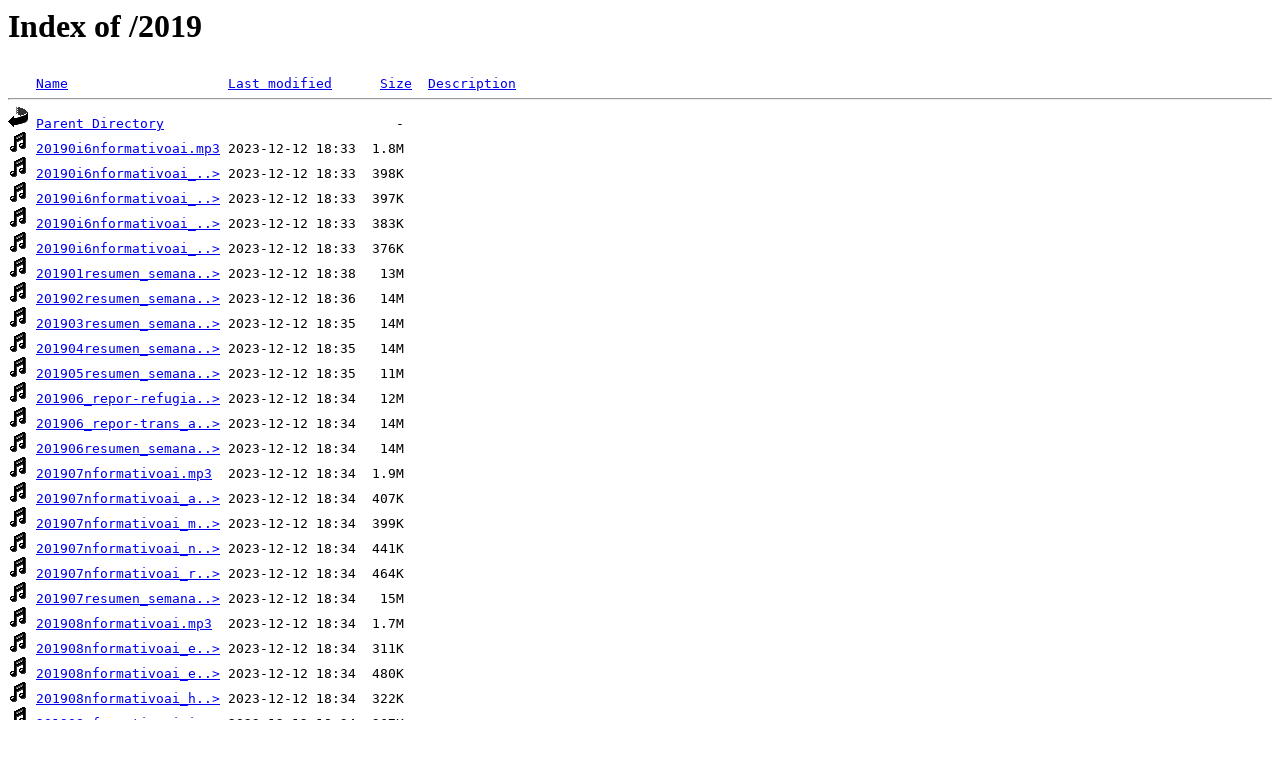

--- FILE ---
content_type: text/html;charset=ISO-8859-1
request_url: https://archivo.urcm.net/2019/?C=D;O=A
body_size: 12255
content:
<!DOCTYPE HTML PUBLIC "-//W3C//DTD HTML 3.2 Final//EN">
<html>
 <head>
  <title>Index of /2019</title>
 </head>
 <body>
<h1>Index of /2019</h1>
<pre><img src="/__ovh_icons/blank.gif" alt="Icon "> <a href="?C=N;O=A">Name</a>                    <a href="?C=M;O=A">Last modified</a>      <a href="?C=S;O=A">Size</a>  <a href="?C=D;O=D">Description</a><hr><img src="/__ovh_icons/back.gif" alt="[PARENTDIR]"> <a href="/">Parent Directory</a>                             -   
<img src="/__ovh_icons/sound2.gif" alt="[SND]"> <a href="20190i6nformativoai.mp3">20190i6nformativoai.mp3</a> 2023-12-12 18:33  1.8M  
<img src="/__ovh_icons/sound2.gif" alt="[SND]"> <a href="20190i6nformativoai_espana-ronda-reuniones-sobre-violencia-sexual.mp3">20190i6nformativoai_..&gt;</a> 2023-12-12 18:33  398K  
<img src="/__ovh_icons/sound2.gif" alt="[SND]"> <a href="20190i6nformativoai_hong-kong-reves-derechos-personas-transgenero.mp3">20190i6nformativoai_..&gt;</a> 2023-12-12 18:33  397K  
<img src="/__ovh_icons/sound2.gif" alt="[SND]"> <a href="20190i6nformativoai_nigeria-violento-atentado-de-boko-haram.mp3">20190i6nformativoai_..&gt;</a> 2023-12-12 18:33  383K  
<img src="/__ovh_icons/sound2.gif" alt="[SND]"> <a href="20190i6nformativoai_qatar-promesas-derechos-laborales-mundial-2022.mp3">20190i6nformativoai_..&gt;</a> 2023-12-12 18:33  376K  
<img src="/__ovh_icons/sound2.gif" alt="[SND]"> <a href="201901resumen_semanal.mp3">201901resumen_semana..&gt;</a> 2023-12-12 18:38   13M  
<img src="/__ovh_icons/sound2.gif" alt="[SND]"> <a href="201902resumen_semanal.mp3">201902resumen_semana..&gt;</a> 2023-12-12 18:36   14M  
<img src="/__ovh_icons/sound2.gif" alt="[SND]"> <a href="201903resumen_semanal.mp3">201903resumen_semana..&gt;</a> 2023-12-12 18:35   14M  
<img src="/__ovh_icons/sound2.gif" alt="[SND]"> <a href="201904resumen_semanal.mp3">201904resumen_semana..&gt;</a> 2023-12-12 18:35   14M  
<img src="/__ovh_icons/sound2.gif" alt="[SND]"> <a href="201905resumen_semanal.mp3">201905resumen_semana..&gt;</a> 2023-12-12 18:35   11M  
<img src="/__ovh_icons/sound2.gif" alt="[SND]"> <a href="201906_repor-refugiados_amnistia-internacional.mp3">201906_repor-refugia..&gt;</a> 2023-12-12 18:34   12M  
<img src="/__ovh_icons/sound2.gif" alt="[SND]"> <a href="201906_repor-trans_amnistia-internacional.mp3">201906_repor-trans_a..&gt;</a> 2023-12-12 18:34   14M  
<img src="/__ovh_icons/sound2.gif" alt="[SND]"> <a href="201906resumen_semanal.mp3">201906resumen_semana..&gt;</a> 2023-12-12 18:34   14M  
<img src="/__ovh_icons/sound2.gif" alt="[SND]"> <a href="201907nformativoai.mp3">201907nformativoai.mp3</a>  2023-12-12 18:34  1.9M  
<img src="/__ovh_icons/sound2.gif" alt="[SND]"> <a href="201907nformativoai_argelia-activista-encarcelado-por-cartel.mp3">201907nformativoai_a..&gt;</a> 2023-12-12 18:34  407K  
<img src="/__ovh_icons/sound2.gif" alt="[SND]"> <a href="201907nformativoai_myanmar-violaciones-ddhh.mp3">201907nformativoai_m..&gt;</a> 2023-12-12 18:34  399K  
<img src="/__ovh_icons/sound2.gif" alt="[SND]"> <a href="201907nformativoai_nigeria-juicio-implicacion-shell-en-ejecuciones.mp3">201907nformativoai_n..&gt;</a> 2023-12-12 18:34  441K  
<img src="/__ovh_icons/sound2.gif" alt="[SND]"> <a href="201907nformativoai_reino-unido-insuficiente-no-encarcelacion-15-stanfed.mp3">201907nformativoai_r..&gt;</a> 2023-12-12 18:34  464K  
<img src="/__ovh_icons/sound2.gif" alt="[SND]"> <a href="201907resumen_semanal.mp3">201907resumen_semana..&gt;</a> 2023-12-12 18:34   15M  
<img src="/__ovh_icons/sound2.gif" alt="[SND]"> <a href="201908nformativoai.mp3">201908nformativoai.mp3</a>  2023-12-12 18:34  1.7M  
<img src="/__ovh_icons/sound2.gif" alt="[SND]"> <a href="201908nformativoai_egipto-detenido-por-chaleco-amarillo.mp3">201908nformativoai_e..&gt;</a> 2023-12-12 18:34  311K  
<img src="/__ovh_icons/sound2.gif" alt="[SND]"> <a href="201908nformativoai_espana-frenado-desalojo.mp3">201908nformativoai_e..&gt;</a> 2023-12-12 18:34  480K  
<img src="/__ovh_icons/sound2.gif" alt="[SND]"> <a href="201908nformativoai_haiti-derecho-a-la-vida-de-manifestantes.mp3">201908nformativoai_h..&gt;</a> 2023-12-12 18:34  322K  
<img src="/__ovh_icons/sound2.gif" alt="[SND]"> <a href="201908nformativoai_islandia-intersexualidad-considerada-problema.mp3">201908nformativoai_i..&gt;</a> 2023-12-12 18:34  367K  
<img src="/__ovh_icons/sound2.gif" alt="[SND]"> <a href="201908resumen_semanal.mp3">201908resumen_semana..&gt;</a> 2023-12-12 18:34   14M  
<img src="/__ovh_icons/sound2.gif" alt="[SND]"> <a href="201909nformativoai.mp3">201909nformativoai.mp3</a>  2023-12-12 18:34  1.7M  
<img src="/__ovh_icons/sound2.gif" alt="[SND]"> <a href="201909nformativoai_espana-exigencia-sanidad-universal.mp3">201909nformativoai_e..&gt;</a> 2023-12-12 18:34  448K  
<img src="/__ovh_icons/sound2.gif" alt="[SND]"> <a href="201909nformativoai_global-ataque-contra-ongs.mp3">201909nformativoai_g..&gt;</a> 2023-12-12 18:34  420K  
<img src="/__ovh_icons/sound2.gif" alt="[SND]"> <a href="201909nformativoai_oriente-medio-y-norte-de-africa-indiferencia-internaciona-violaciones-ddhh.mp3">201909nformativoai_o..&gt;</a> 2023-12-12 18:34  394K  
<img src="/__ovh_icons/sound2.gif" alt="[SND]"> <a href="201909nformativoai_venezuela-ataques-armados-contra-poblacion.mp3">201909nformativoai_v..&gt;</a> 2023-12-12 18:34  252K  
<img src="/__ovh_icons/sound2.gif" alt="[SND]"> <a href="201909resumen_semanal.mp3">201909resumen_semana..&gt;</a> 2023-12-12 18:34   14M  
<img src="/__ovh_icons/sound2.gif" alt="[SND]"> <a href="201910nformativoai.mp3">201910nformativoai.mp3</a>  2023-12-12 18:33  2.0M  
<img src="/__ovh_icons/sound2.gif" alt="[SND]"> <a href="201910nformativoai_dinamarca-cultura-de-la-violacion.mp3">201910nformativoai_d..&gt;</a> 2023-12-12 18:33  479K  
<img src="/__ovh_icons/sound2.gif" alt="[SND]"> <a href="201910nformativoai_espana-lucha-contra-violencia-de-genero-y-sexual.mp3">201910nformativoai_e..&gt;</a> 2023-12-12 18:33  325K  
<img src="/__ovh_icons/sound2.gif" alt="[SND]"> <a href="201910nformativoai_hong-kong-no-debe-extraditar-dos-hermanas.mp3">201910nformativoai_h..&gt;</a> 2023-12-12 18:33  494K  
<img src="/__ovh_icons/sound2.gif" alt="[SND]"> <a href="201910nformativoai_sudan-de-sur-ahorcados-siete-hombres.mp3">201910nformativoai_s..&gt;</a> 2023-12-12 18:33  448K  
<img src="/__ovh_icons/sound2.gif" alt="[SND]"> <a href="201910resumen_semanal.mp3">201910resumen_semana..&gt;</a> 2023-12-12 18:33   14M  
<img src="/__ovh_icons/sound2.gif" alt="[SND]"> <a href="201911_especialesai_defensoras_ddhh(1).mp3">201911_especialesai_..&gt;</a> 2023-12-12 18:33   11M  
<img src="/__ovh_icons/sound2.gif" alt="[SND]"> <a href="201911_especialesai_defensoras_ddhh.mp3">201911_especialesai_..&gt;</a> 2023-12-11 15:27   11M  
<img src="/__ovh_icons/sound2.gif" alt="[SND]"> <a href="201911resumen_semanal.mp3">201911resumen_semana..&gt;</a> 2023-12-12 18:33   14M  
<img src="/__ovh_icons/sound2.gif" alt="[SND]"> <a href="201912resumen_semanal.mp3">201912resumen_semana..&gt;</a> 2023-12-12 18:33   14M  
<img src="/__ovh_icons/sound2.gif" alt="[SND]"> <a href="201913resumen_semanal.mp3">201913resumen_semana..&gt;</a> 2023-12-12 18:33   14M  
<img src="/__ovh_icons/sound2.gif" alt="[SND]"> <a href="201914nformativoai_coalicion-dirigida-eeuu-mata-civiles-raqqa.mp3">201914nformativoai_c..&gt;</a> 2023-12-12 18:33  387K  
<img src="/__ovh_icons/sound2.gif" alt="[SND]"> <a href="201914resumen_semanal.mp3">201914resumen_semana..&gt;</a> 2023-12-12 18:33   13M  
<img src="/__ovh_icons/sound2.gif" alt="[SND]"> <a href="201915resumen_semanal.mp3">201915resumen_semana..&gt;</a> 2023-12-12 18:33   14M  
<img src="/__ovh_icons/sound2.gif" alt="[SND]"> <a href="201916resumen_semanal.mp3">201916resumen_semana..&gt;</a> 2023-12-12 18:32   15M  
<img src="/__ovh_icons/sound2.gif" alt="[SND]"> <a href="201917resumen_semanal.mp3">201917resumen_semana..&gt;</a> 2019-04-27 04:31   12M  
<img src="/__ovh_icons/sound2.gif" alt="[SND]"> <a href="201918resumen_semanal.mp3">201918resumen_semana..&gt;</a> 2023-12-12 18:32   14M  
<img src="/__ovh_icons/sound2.gif" alt="[SND]"> <a href="201919resumen_semanal.mp3">201919resumen_semana..&gt;</a> 2023-12-12 18:32   15M  
<img src="/__ovh_icons/sound2.gif" alt="[SND]"> <a href="201920resumen_semanal(1).mp3">201920resumen_semana..&gt;</a> 2023-12-12 18:32   14M  
<img src="/__ovh_icons/sound2.gif" alt="[SND]"> <a href="201920resumen_semanal.mp3">201920resumen_semana..&gt;</a> 2023-12-11 15:11   14M  
<img src="/__ovh_icons/sound2.gif" alt="[SND]"> <a href="201921resumen_semanal.mp3">201921resumen_semana..&gt;</a> 2023-12-12 18:32   13M  
<img src="/__ovh_icons/sound2.gif" alt="[SND]"> <a href="201922resumen_semanal.mp3">201922resumen_semana..&gt;</a> 2023-12-12 18:32   14M  
<img src="/__ovh_icons/sound2.gif" alt="[SND]"> <a href="201923resumen_semanal.mp3">201923resumen_semana..&gt;</a> 2023-12-12 18:31   13M  
<img src="/__ovh_icons/sound2.gif" alt="[SND]"> <a href="201924resumen_semanal.mp3">201924resumen_semana..&gt;</a> 2023-12-12 18:31   14M  
<img src="/__ovh_icons/sound2.gif" alt="[SND]"> <a href="201925resumen_semanal.mp3">201925resumen_semana..&gt;</a> 2023-12-12 18:31   13M  
<img src="/__ovh_icons/sound2.gif" alt="[SND]"> <a href="201926resumen_semanal.mp3">201926resumen_semana..&gt;</a> 2023-12-12 18:31   14M  
<img src="/__ovh_icons/sound2.gif" alt="[SND]"> <a href="201927resumen_semanal.mp3">201927resumen_semana..&gt;</a> 2023-12-12 18:31   13M  
<img src="/__ovh_icons/sound2.gif" alt="[SND]"> <a href="201928resumen_semanal.mp3">201928resumen_semana..&gt;</a> 2019-07-13 06:12   12M  
<img src="/__ovh_icons/sound2.gif" alt="[SND]"> <a href="201929resumen_semanal.mp3">201929resumen_semana..&gt;</a> 2023-12-12 18:31   14M  
<img src="/__ovh_icons/sound2.gif" alt="[SND]"> <a href="201930resumen_semanal.mp3">201930resumen_semana..&gt;</a> 2019-07-27 07:57   12M  
<img src="/__ovh_icons/sound2.gif" alt="[SND]"> <a href="201931resumen_semanal.mp3">201931resumen_semana..&gt;</a> 2023-12-12 18:31   13M  
<img src="/__ovh_icons/sound2.gif" alt="[SND]"> <a href="201932resumen_semanal.mp3">201932resumen_semana..&gt;</a> 2023-12-12 18:30   14M  
<img src="/__ovh_icons/sound2.gif" alt="[SND]"> <a href="201933resumen_semanal.mp3">201933resumen_semana..&gt;</a> 2019-08-17 05:55   13M  
<img src="/__ovh_icons/sound2.gif" alt="[SND]"> <a href="201934resumen_semanal.mp3">201934resumen_semana..&gt;</a> 2023-12-12 18:30   13M  
<img src="/__ovh_icons/sound2.gif" alt="[SND]"> <a href="201935resumen_semanal.mp3">201935resumen_semana..&gt;</a> 2023-12-12 18:30   14M  
<img src="/__ovh_icons/sound2.gif" alt="[SND]"> <a href="201936resumen_semanal.mp3">201936resumen_semana..&gt;</a> 2019-09-07 06:13   12M  
<img src="/__ovh_icons/sound2.gif" alt="[SND]"> <a href="201937resumen_semanal.mp3">201937resumen_semana..&gt;</a> 2019-09-14 05:25   12M  
<img src="/__ovh_icons/sound2.gif" alt="[SND]"> <a href="201938resumen_semanal.mp3">201938resumen_semana..&gt;</a> 2019-09-21 06:37  6.1M  
<img src="/__ovh_icons/sound2.gif" alt="[SND]"> <a href="201939resumen_semanal.mp3">201939resumen_semana..&gt;</a> 2023-12-12 18:30   14M  
<img src="/__ovh_icons/sound2.gif" alt="[SND]"> <a href="201940resumen_semanal.mp3">201940resumen_semana..&gt;</a> 2023-12-12 18:30   15M  
<img src="/__ovh_icons/sound2.gif" alt="[SND]"> <a href="201941resumen_semanal.mp3">201941resumen_semana..&gt;</a> 2023-12-12 18:30   14M  
<img src="/__ovh_icons/sound2.gif" alt="[SND]"> <a href="201942resumen_semanal.mp3">201942resumen_semana..&gt;</a> 2023-12-12 18:29   14M  
<img src="/__ovh_icons/sound2.gif" alt="[SND]"> <a href="201943resumen_semanal.mp3">201943resumen_semana..&gt;</a> 2023-12-12 18:29   14M  
<img src="/__ovh_icons/sound2.gif" alt="[SND]"> <a href="201944resumen_semanal.mp3">201944resumen_semana..&gt;</a> 2023-12-12 18:29   14M  
<img src="/__ovh_icons/sound2.gif" alt="[SND]"> <a href="201945resumen_semanal.mp3">201945resumen_semana..&gt;</a> 2019-11-09 04:58   12M  
<img src="/__ovh_icons/sound2.gif" alt="[SND]"> <a href="201946resumen_semanal.mp3">201946resumen_semana..&gt;</a> 2019-11-16 05:40   12M  
<img src="/__ovh_icons/sound2.gif" alt="[SND]"> <a href="201947resumen_semanal.mp3">201947resumen_semana..&gt;</a> 2019-11-23 04:11   12M  
<img src="/__ovh_icons/sound2.gif" alt="[SND]"> <a href="201948resumen_semanal(1).mp3">201948resumen_semana..&gt;</a> 2023-12-12 18:29   12M  
<img src="/__ovh_icons/sound2.gif" alt="[SND]"> <a href="201948resumen_semanal.mp3">201948resumen_semana..&gt;</a> 2023-12-11 15:11   12M  
<img src="/__ovh_icons/sound2.gif" alt="[SND]"> <a href="201949resumen_semanal.mp3">201949resumen_semana..&gt;</a> 2023-12-12 18:29   14M  
<img src="/__ovh_icons/sound2.gif" alt="[SND]"> <a href="201950resumen_semanal.mp3">201950resumen_semana..&gt;</a> 2023-12-12 18:28   16M  
<img src="/__ovh_icons/sound2.gif" alt="[SND]"> <a href="201951resumen_semanal.mp3">201951resumen_semana..&gt;</a> 2019-12-21 04:39   12M  
<img src="/__ovh_icons/sound2.gif" alt="[SND]"> <a href="201952resumen_semanal.mp3">201952resumen_semana..&gt;</a> 2023-12-12 18:28   13M  
<img src="/__ovh_icons/sound2.gif" alt="[SND]"> <a href="2019016_lahoradelaverdad_ecoleganes.mp3">2019016_lahoradelave..&gt;</a> 2023-12-12 18:39   26M  
<img src="/__ovh_icons/sound2.gif" alt="[SND]"> <a href="2019144nformativoai_sri-lanka-atentados-necesidad-combatir-odio.mp3">2019144nformativoai_..&gt;</a> 2023-12-12 18:33  400K  
<img src="/__ovh_icons/sound2.gif" alt="[SND]"> <a href="20190101mardefueguitos(1).mp3">20190101mardefueguit..&gt;</a> 2023-12-12 18:49   27M  
<img src="/__ovh_icons/sound2.gif" alt="[SND]"> <a href="20190101mardefueguitos.mp3">20190101mardefueguit..&gt;</a> 2023-12-11 16:24   27M  
<img src="/__ovh_icons/sound2.gif" alt="[SND]"> <a href="20190103loca(1).mp3">20190103loca(1).mp3</a>     2023-12-12 18:48  1.9M  
<img src="/__ovh_icons/sound2.gif" alt="[SND]"> <a href="20190103loca.mp3">20190103loca.mp3</a>        2023-12-11 16:23  1.9M  
<img src="/__ovh_icons/sound2.gif" alt="[SND]"> <a href="20190104llsatr-claro_de_luna.mp3">20190104llsatr-claro..&gt;</a> 2019-01-15 23:09  7.3M  
<img src="/__ovh_icons/sound2.gif" alt="[SND]"> <a href="20190104llsatr-del_sol_al_mayo.mp3">20190104llsatr-del_s..&gt;</a> 2019-01-17 19:23  6.8M  
<img src="/__ovh_icons/sound2.gif" alt="[SND]"> <a href="20190104llsatr-la_luna_sale_a_tiempo_radio(1).mp3">20190104llsatr-la_lu..&gt;</a> 2023-12-12 18:49   53M  
<img src="/__ovh_icons/sound2.gif" alt="[SND]"> <a href="20190104llsatr-la_luna_sale_a_tiempo_radio.mp3">20190104llsatr-la_lu..&gt;</a> 2023-12-11 16:24   53M  
<img src="/__ovh_icons/sound2.gif" alt="[SND]"> <a href="20190104llsatr-luna_de_articulos.mp3">20190104llsatr-luna_..&gt;</a> 2019-01-11 23:34  2.1M  
<img src="/__ovh_icons/sound2.gif" alt="[SND]"> <a href="20190104llsatr-nuestro_norte_es_el_sur.mp3">20190104llsatr-nuest..&gt;</a> 2019-01-10 00:00  8.3M  
<img src="/__ovh_icons/sound2.gif" alt="[SND]"> <a href="20190107africania(1).mp3">20190107africania(1)..&gt;</a> 2023-12-12 18:48   26M  
<img src="/__ovh_icons/sound2.gif" alt="[SND]"> <a href="20190107africania.mp3">20190107africania.mp3</a>   2023-12-11 16:23   26M  
<img src="/__ovh_icons/sound2.gif" alt="[SND]"> <a href="20190108mardefueguitos(1).mp3">20190108mardefueguit..&gt;</a> 2023-12-12 18:47   28M  
<img src="/__ovh_icons/sound2.gif" alt="[SND]"> <a href="20190108mardefueguitos.mp3">20190108mardefueguit..&gt;</a> 2023-12-11 16:23   28M  
<img src="/__ovh_icons/sound2.gif" alt="[SND]"> <a href="20190109_lahoradelaverdad_ecoleganes.mp3">20190109_lahoradelav..&gt;</a> 2023-12-12 18:47   28M  
<img src="/__ovh_icons/sound2.gif" alt="[SND]"> <a href="20190110loca(1).mp3">20190110loca(1).mp3</a>     2023-12-12 18:45  1.7M  
<img src="/__ovh_icons/sound2.gif" alt="[SND]"> <a href="20190110loca.mp3">20190110loca.mp3</a>        2023-12-11 16:23  1.7M  
<img src="/__ovh_icons/sound2.gif" alt="[SND]"> <a href="20190111llsatr-claro_de_luna.mp3">20190111llsatr-claro..&gt;</a> 2019-01-23 15:31  7.1M  
<img src="/__ovh_icons/sound2.gif" alt="[SND]"> <a href="20190111llsatr-despedida_en_verso.mp3">20190111llsatr-despe..&gt;</a> 2019-01-21 17:51  4.9M  
<img src="/__ovh_icons/sound2.gif" alt="[SND]"> <a href="20190111llsatr-la_luna_sale_a_tiempo_radio(1).mp3">20190111llsatr-la_lu..&gt;</a> 2023-12-12 18:47   54M  
<img src="/__ovh_icons/sound2.gif" alt="[SND]"> <a href="20190111llsatr-la_luna_sale_a_tiempo_radio.mp3">20190111llsatr-la_lu..&gt;</a> 2023-12-11 16:23   54M  
<img src="/__ovh_icons/sound2.gif" alt="[SND]"> <a href="20190111llsatr-luna_de_articulos.mp3">20190111llsatr-luna_..&gt;</a> 2019-01-26 00:27  2.6M  
<img src="/__ovh_icons/sound2.gif" alt="[SND]"> <a href="20190111llsatr-pregunta_a_pie_de_calle.mp3">20190111llsatr-pregu..&gt;</a> 2019-01-23 15:39  5.5M  
<img src="/__ovh_icons/sound2.gif" alt="[SND]"> <a href="20190111llsatr.nosotros_los_animales.mp3">20190111llsatr.nosot..&gt;</a> 2019-01-21 18:00  6.8M  
<img src="/__ovh_icons/sound2.gif" alt="[SND]"> <a href="20190114_radiofapa321_10_aniversario(1).mp3">20190114_radiofapa32..&gt;</a> 2023-12-12 18:45   28M  
<img src="/__ovh_icons/sound2.gif" alt="[SND]"> <a href="20190114_radiofapa321_10_aniversario.mp3">20190114_radiofapa32..&gt;</a> 2023-12-11 16:23   28M  
<img src="/__ovh_icons/sound2.gif" alt="[SND]"> <a href="20190114africania(1).mp3">20190114africania(1)..&gt;</a> 2023-12-12 18:45   24M  
<img src="/__ovh_icons/sound2.gif" alt="[SND]"> <a href="20190114africania.mp3">20190114africania.mp3</a>   2023-12-11 16:22   24M  
<img src="/__ovh_icons/sound2.gif" alt="[SND]"> <a href="20190115mardefueguitos(1).mp3">20190115mardefueguit..&gt;</a> 2023-12-12 18:44   27M  
<img src="/__ovh_icons/sound2.gif" alt="[SND]"> <a href="20190115mardefueguitos.mp3">20190115mardefueguit..&gt;</a> 2023-12-11 16:22   27M  
<img src="/__ovh_icons/sound2.gif" alt="[SND]"> <a href="20190117loca(1).mp3">20190117loca(1).mp3</a>     2023-12-12 18:43  1.8M  
<img src="/__ovh_icons/sound2.gif" alt="[SND]"> <a href="20190117loca.mp3">20190117loca.mp3</a>        2023-12-11 16:22  1.8M  
<img src="/__ovh_icons/sound2.gif" alt="[SND]"> <a href="20190118llsatr-barrio_carretas.mp3">20190118llsatr-barri..&gt;</a> 2019-02-02 00:13  8.1M  
<img src="/__ovh_icons/sound2.gif" alt="[SND]"> <a href="20190118llsatr-claro_de_luna.mp3">20190118llsatr-claro..&gt;</a> 2019-01-29 10:10  8.2M  
<img src="/__ovh_icons/sound2.gif" alt="[SND]"> <a href="20190118llsatr-cuentos_para_la_caverna.mp3">20190118llsatr-cuent..&gt;</a> 2019-02-05 01:20  1.6M  
<img src="/__ovh_icons/sound2.gif" alt="[SND]"> <a href="20190118llsatr-la_luna_sale_a_tiempo_radio(1).mp3">20190118llsatr-la_lu..&gt;</a> 2023-12-12 18:44   55M  
<img src="/__ovh_icons/sound2.gif" alt="[SND]"> <a href="20190118llsatr-la_luna_sale_a_tiempo_radio.mp3">20190118llsatr-la_lu..&gt;</a> 2023-12-11 16:22   55M  
<img src="/__ovh_icons/sound2.gif" alt="[SND]"> <a href="20190118llsatr-luna_de_articulos.mp3">20190118llsatr-luna_..&gt;</a> 2019-01-29 10:21  4.1M  
<img src="/__ovh_icons/sound2.gif" alt="[SND]"> <a href="20190118llsatr-otras_luces.mp3">20190118llsatr-otras..&gt;</a> 2019-02-05 01:35   10M  
<img src="/__ovh_icons/sound2.gif" alt="[SND]"> <a href="20190118llsatr-pregunta_a_pie_de_calle.mp3">20190118llsatr-pregu..&gt;</a> 2019-01-26 17:34  4.8M  
<img src="/__ovh_icons/sound2.gif" alt="[SND]"> <a href="20190121_radiofapa322_no_nos_callaran(1).mp3">20190121_radiofapa32..&gt;</a> 2023-12-12 18:43   27M  
<img src="/__ovh_icons/sound2.gif" alt="[SND]"> <a href="20190121_radiofapa322_no_nos_callaran.mp3">20190121_radiofapa32..&gt;</a> 2023-12-11 16:21   27M  
<img src="/__ovh_icons/sound2.gif" alt="[SND]"> <a href="20190121africania(1).mp3">20190121africania(1)..&gt;</a> 2023-12-12 18:43   25M  
<img src="/__ovh_icons/sound2.gif" alt="[SND]"> <a href="20190121africania.mp3">20190121africania.mp3</a>   2023-12-11 16:21   25M  
<img src="/__ovh_icons/sound2.gif" alt="[SND]"> <a href="20190122mardefueguitos(1).mp3">20190122mardefueguit..&gt;</a> 2023-12-12 18:43   25M  
<img src="/__ovh_icons/sound2.gif" alt="[SND]"> <a href="20190122mardefueguitos.mp3">20190122mardefueguit..&gt;</a> 2023-12-11 16:21   25M  
<img src="/__ovh_icons/sound2.gif" alt="[SND]"> <a href="20190123_lahoradelaverdad_ecoleganes.mp3">20190123_lahoradelav..&gt;</a> 2023-12-12 18:42   28M  
<img src="/__ovh_icons/sound2.gif" alt="[SND]"> <a href="20190124loca(1).mp3">20190124loca(1).mp3</a>     2023-12-12 18:41  1.3M  
<img src="/__ovh_icons/sound2.gif" alt="[SND]"> <a href="20190124loca.mp3">20190124loca.mp3</a>        2023-12-11 16:21  1.3M  
<img src="/__ovh_icons/sound2.gif" alt="[SND]"> <a href="20190125llsatr-al_10_de_santa_teresa.mp3">20190125llsatr-al_10..&gt;</a> 2019-02-05 15:42   13M  
<img src="/__ovh_icons/sound2.gif" alt="[SND]"> <a href="20190125llsatr-al_margen.mp3">20190125llsatr-al_ma..&gt;</a> 2019-02-09 13:03  5.5M  
<img src="/__ovh_icons/sound2.gif" alt="[SND]"> <a href="20190125llsatr-cantoblanco.mp3">20190125llsatr-canto..&gt;</a> 2019-02-06 00:21  8.0M  
<img src="/__ovh_icons/sound2.gif" alt="[SND]"> <a href="20190125llsatr-claro_de_luna.mp3">20190125llsatr-claro..&gt;</a> 2019-02-06 00:33  6.9M  
<img src="/__ovh_icons/sound2.gif" alt="[SND]"> <a href="20190125llsatr-despedida_en_verso.mp3">20190125llsatr-despe..&gt;</a> 2019-02-05 15:55  5.0M  
<img src="/__ovh_icons/sound2.gif" alt="[SND]"> <a href="20190125llsatr-la_luna_sale_a_tiempo_radio(1).mp3">20190125llsatr-la_lu..&gt;</a> 2023-12-12 18:42   54M  
<img src="/__ovh_icons/sound2.gif" alt="[SND]"> <a href="20190125llsatr-la_luna_sale_a_tiempo_radio.mp3">20190125llsatr-la_lu..&gt;</a> 2023-12-11 16:21   54M  
<img src="/__ovh_icons/sound2.gif" alt="[SND]"> <a href="20190125llsatr-luna_de_articulos.mp3">20190125llsatr-luna_..&gt;</a> 2019-02-06 23:34  2.7M  
<img src="/__ovh_icons/sound2.gif" alt="[SND]"> <a href="20190125llsatr-pregunta_a_pie_de_calle.mp3">20190125llsatr-pregu..&gt;</a> 2019-02-09 12:52  3.5M  
<img src="/__ovh_icons/sound2.gif" alt="[SND]"> <a href="20190128_radiofapa323_ecocomedores(1).mp3">20190128_radiofapa32..&gt;</a> 2023-12-12 18:41   27M  
<img src="/__ovh_icons/sound2.gif" alt="[SND]"> <a href="20190128_radiofapa323_ecocomedores.mp3">20190128_radiofapa32..&gt;</a> 2023-12-11 16:21   27M  
<img src="/__ovh_icons/sound2.gif" alt="[SND]"> <a href="20190128_radiofapa323_ecocomedores_entrevista(1).mp3">20190128_radiofapa32..&gt;</a> 2023-12-12 18:40   18M  
<img src="/__ovh_icons/sound2.gif" alt="[SND]"> <a href="20190128_radiofapa323_ecocomedores_entrevista.mp3">20190128_radiofapa32..&gt;</a> 2023-12-11 16:20   18M  
<img src="/__ovh_icons/sound2.gif" alt="[SND]"> <a href="20190128africania(1).mp3">20190128africania(1)..&gt;</a> 2023-12-12 18:40   25M  
<img src="/__ovh_icons/sound2.gif" alt="[SND]"> <a href="20190128africania.mp3">20190128africania.mp3</a>   2023-12-11 16:20   25M  
<img src="/__ovh_icons/sound2.gif" alt="[SND]"> <a href="20190129mardefueguitos(1).mp3">20190129mardefueguit..&gt;</a> 2023-12-12 18:39   27M  
<img src="/__ovh_icons/sound2.gif" alt="[SND]"> <a href="20190129mardefueguitos.mp3">20190129mardefueguit..&gt;</a> 2023-12-11 16:19   27M  
<img src="/__ovh_icons/sound2.gif" alt="[SND]"> <a href="20190130_lahoradelaverdad_ecoleganes.mp3">20190130_lahoradelav..&gt;</a> 2023-12-12 18:39   28M  
<img src="/__ovh_icons/sound2.gif" alt="[SND]"> <a href="20190131loca(1).mp3">20190131loca(1).mp3</a>     2023-12-12 18:38  1.3M  
<img src="/__ovh_icons/sound2.gif" alt="[SND]"> <a href="20190131loca.mp3">20190131loca.mp3</a>        2023-12-11 16:19  1.3M  
<img src="/__ovh_icons/sound2.gif" alt="[SND]"> <a href="20190201_233o__ecoleganes.mp3">20190201_233o__ecole..&gt;</a> 2023-12-12 18:38   45M  
<img src="/__ovh_icons/sound2.gif" alt="[SND]"> <a href="20190201llsatr-claro_de_luna.mp3">20190201llsatr-claro..&gt;</a> 2019-02-11 23:33  6.3M  
<img src="/__ovh_icons/sound2.gif" alt="[SND]"> <a href="20190201llsatr-la_luna_sale_a_tiempo_radio.mp3">20190201llsatr-la_lu..&gt;</a> 2023-12-11 16:19   54M  
<img src="/__ovh_icons/sound2.gif" alt="[SND]"> <a href="20190201llsatr-libros_malditos.mp3">20190201llsatr-libro..&gt;</a> 2019-02-15 23:59  9.7M  
<img src="/__ovh_icons/sound2.gif" alt="[SND]"> <a href="20190201llsatr-nuestro_norte_es_el_sur.mp3">20190201llsatr-nuest..&gt;</a> 2019-02-06 23:46  6.2M  
<img src="/__ovh_icons/sound2.gif" alt="[SND]"> <a href="20190201llsatr-pregunta_a_pie_de_calle.mp3">20190201llsatr-pregu..&gt;</a> 2019-02-11 23:22  4.2M  
<img src="/__ovh_icons/sound2.gif" alt="[SND]"> <a href="20190204_radiofapa324_despatriarcalizar_la_educacion.mp3">20190204_radiofapa32..&gt;</a> 2023-12-11 16:19   27M  
<img src="/__ovh_icons/sound2.gif" alt="[SND]"> <a href="20190204africania.mp3">20190204africania.mp3</a>   2023-12-11 16:19   26M  
<img src="/__ovh_icons/sound2.gif" alt="[SND]"> <a href="20190205mardefueguitos.mp3">20190205mardefueguit..&gt;</a> 2023-12-11 16:18   27M  
<img src="/__ovh_icons/sound2.gif" alt="[SND]"> <a href="20190206_lahoradelaverdad_ecoleganes.mp3">20190206_lahoradelav..&gt;</a> 2019-02-10 18:48   25M  
<img src="/__ovh_icons/sound2.gif" alt="[SND]"> <a href="20190207loca.mp3">20190207loca.mp3</a>        2023-12-11 16:18  1.8M  
<img src="/__ovh_icons/sound2.gif" alt="[SND]"> <a href="20190211_radiofapa325_40_aniversario_de_ceapa.mp3">20190211_radiofapa32..&gt;</a> 2023-12-11 16:18   26M  
<img src="/__ovh_icons/sound2.gif" alt="[SND]"> <a href="20190211_radiofapa325_ceipso_salvador_dali.mp3">20190211_radiofapa32..&gt;</a> 2023-12-11 16:18  6.2M  
<img src="/__ovh_icons/sound2.gif" alt="[SND]"> <a href="20190211_radiofapa325_jesus_salido.mp3">20190211_radiofapa32..&gt;</a> 2023-12-11 16:17  1.4M  
<img src="/__ovh_icons/sound2.gif" alt="[SND]"> <a href="20190211_radiofapa325_lali_vaquero.mp3">20190211_radiofapa32..&gt;</a> 2023-12-11 16:17  1.5M  
<img src="/__ovh_icons/sound2.gif" alt="[SND]"> <a href="20190211_radiofapa325_leticia_cardenal.mp3">20190211_radiofapa32..&gt;</a> 2023-12-11 16:17  2.8M  
<img src="/__ovh_icons/sound2.gif" alt="[SND]"> <a href="20190211_radiofapa325_lola_abello.mp3">20190211_radiofapa32..&gt;</a> 2023-12-11 16:17  2.4M  
<img src="/__ovh_icons/sound2.gif" alt="[SND]"> <a href="20190211_radiofapa325_maite_pina.mp3">20190211_radiofapa32..&gt;</a> 2023-12-11 16:17  2.4M  
<img src="/__ovh_icons/sound2.gif" alt="[SND]"> <a href="20190211_radiofapa325_paca_tricio.mp3">20190211_radiofapa32..&gt;</a> 2023-12-11 16:17  2.6M  
<img src="/__ovh_icons/sound2.gif" alt="[SND]"> <a href="20190211_radiofapa325_paco_delgado.mp3">20190211_radiofapa32..&gt;</a> 2023-12-11 16:17  3.2M  
<img src="/__ovh_icons/sound2.gif" alt="[SND]"> <a href="20190211africania.mp3">20190211africania.mp3</a>   2023-12-11 16:17   26M  
<img src="/__ovh_icons/sound2.gif" alt="[SND]"> <a href="20190212mardefueguitos.mp3">20190212mardefueguit..&gt;</a> 2023-12-11 16:17   27M  
<img src="/__ovh_icons/sound2.gif" alt="[SND]"> <a href="20190213_lahoradelaverdad_ecoleganes.mp3">20190213_lahoradelav..&gt;</a> 2019-02-13 21:37   27M  
<img src="/__ovh_icons/sound2.gif" alt="[SND]"> <a href="20190214loca.mp3">20190214loca.mp3</a>        2023-12-11 16:17  1.4M  
<img src="/__ovh_icons/sound2.gif" alt="[SND]"> <a href="20190215_233o__ecoleganes.mp3">20190215_233o__ecole..&gt;</a> 2019-04-05 17:34   73M  
<img src="/__ovh_icons/sound2.gif" alt="[SND]"> <a href="20190215llsatr-al_10_de_santa_teresa.mp3">20190215llsatr-al_10..&gt;</a> 2019-02-25 23:51   11M  
<img src="/__ovh_icons/sound2.gif" alt="[SND]"> <a href="20190215llsatr-claro_de_luna.mp3">20190215llsatr-claro..&gt;</a> 2019-02-27 00:32  9.8M  
<img src="/__ovh_icons/sound2.gif" alt="[SND]"> <a href="20190215llsatr-despedida_en_verso.mp3">20190215llsatr-despe..&gt;</a> 2019-02-27 00:42  3.2M  
<img src="/__ovh_icons/sound2.gif" alt="[SND]"> <a href="20190215llsatr-la_historia_con_ojos_de_mujer.mp3">20190215llsatr-la_hi..&gt;</a> 2019-03-02 23:53  4.2M  
<img src="/__ovh_icons/sound2.gif" alt="[SND]"> <a href="20190215llsatr-la_luna_sale_a_tiempo_radio.mp3">20190215llsatr-la_lu..&gt;</a> 2023-12-11 16:17   54M  
<img src="/__ovh_icons/sound2.gif" alt="[SND]"> <a href="20190215llsatr-luna_de_articulos.mp3">20190215llsatr-luna_..&gt;</a> 2019-02-25 23:40  4.1M  
<img src="/__ovh_icons/sound2.gif" alt="[SND]"> <a href="20190215llsatr-nuestro_norte_es_el_sur.mp3">20190215llsatr-nuest..&gt;</a> 2019-02-21 23:42  8.5M  
<img src="/__ovh_icons/sound2.gif" alt="[SND]"> <a href="20190215llsatr-pregunta_a_pie_de_calle.mp3">20190215llsatr-pregu..&gt;</a> 2019-02-23 14:56  4.7M  
<img src="/__ovh_icons/sound2.gif" alt="[SND]"> <a href="20190216_compartiendo_infierno.mp3">20190216_compartiend..&gt;</a> 2019-02-16 15:12   28M  
<img src="/__ovh_icons/sound2.gif" alt="[SND]"> <a href="20190218_radiofapa326_decreto_de_convivencia.mp3">20190218_radiofapa32..&gt;</a> 2023-12-11 16:16   27M  
<img src="/__ovh_icons/sound2.gif" alt="[SND]"> <a href="20190218africania(1).mp3">20190218africania(1)..&gt;</a> 2023-12-12 18:37   26M  
<img src="/__ovh_icons/sound2.gif" alt="[SND]"> <a href="20190218africania.mp3">20190218africania.mp3</a>   2023-12-11 16:16   26M  
<img src="/__ovh_icons/sound2.gif" alt="[SND]"> <a href="20190219mardefueguitos(1).mp3">20190219mardefueguit..&gt;</a> 2023-12-12 18:37   27M  
<img src="/__ovh_icons/sound2.gif" alt="[SND]"> <a href="20190219mardefueguitos.mp3">20190219mardefueguit..&gt;</a> 2023-12-11 16:16   27M  
<img src="/__ovh_icons/sound2.gif" alt="[SND]"> <a href="20190220_lahoradelaverdad_ecoleganes.mp3">20190220_lahoradelav..&gt;</a> 2023-12-12 18:36   28M  
<img src="/__ovh_icons/sound2.gif" alt="[SND]"> <a href="20190221loca(1).mp3">20190221loca(1).mp3</a>     2023-12-12 18:35  1.4M  
<img src="/__ovh_icons/sound2.gif" alt="[SND]"> <a href="20190221loca.mp3">20190221loca.mp3</a>        2023-12-11 16:15  1.4M  
<img src="/__ovh_icons/sound2.gif" alt="[SND]"> <a href="20190222llsatr-claro_de_luna.mp3">20190222llsatr-claro..&gt;</a> 2019-03-04 22:59  8.5M  
<img src="/__ovh_icons/sound2.gif" alt="[SND]"> <a href="20190222llsatr-la_luna_sale_a_tiempo_radio(1).mp3">20190222llsatr-la_lu..&gt;</a> 2023-12-12 18:35  6.9M  
<img src="/__ovh_icons/sound2.gif" alt="[SND]"> <a href="20190222llsatr-la_luna_sale_a_tiempo_radio.mp3">20190222llsatr-la_lu..&gt;</a> 2023-12-11 16:16   55M  
<img src="/__ovh_icons/sound2.gif" alt="[SND]"> <a href="20190222llsatr-los_limites_para_la_vida.mp3">20190222llsatr-los_l..&gt;</a> 2019-03-04 22:47  6.4M  
<img src="/__ovh_icons/sound2.gif" alt="[SND]"> <a href="20190222llsatr-luna_de_articulos.mp3">20190222llsatr-luna_..&gt;</a> 2019-03-11 12:53  4.1M  
<img src="/__ovh_icons/sound2.gif" alt="[SND]"> <a href="20190222llsatr-pregunta_a_pie_de_calle.mp3">20190222llsatr-pregu..&gt;</a> 2019-04-08 16:06  4.2M  
<img src="/__ovh_icons/sound2.gif" alt="[SND]"> <a href="20190225_radiofapa327_angeles_alonso.mp3">20190225_radiofapa32..&gt;</a> 2023-12-11 16:15  4.3M  
<img src="/__ovh_icons/sound2.gif" alt="[SND]"> <a href="20190225_radiofapa327_becas_bachillerato.mp3">20190225_radiofapa32..&gt;</a> 2023-12-11 16:15   27M  
<img src="/__ovh_icons/sound2.gif" alt="[SND]"> <a href="20190225_radiofapa327_isabel_blanco.mp3">20190225_radiofapa32..&gt;</a> 2023-12-11 16:15  7.1M  
<img src="/__ovh_icons/sound2.gif" alt="[SND]"> <a href="20190225_radiofapa327_pilar_de_los_rios.mp3">20190225_radiofapa32..&gt;</a> 2023-12-11 16:15  7.6M  
<img src="/__ovh_icons/sound2.gif" alt="[SND]"> <a href="20190225africania.mp3">20190225africania.mp3</a>   2023-12-11 16:15   26M  
<img src="/__ovh_icons/sound2.gif" alt="[SND]"> <a href="20190226mardefueguitos.mp3">20190226mardefueguit..&gt;</a> 2023-12-11 16:14   27M  
<img src="/__ovh_icons/sound2.gif" alt="[SND]"> <a href="20190227_lahoradelaverdad_ecoleganes-2.mp3">20190227_lahoradelav..&gt;</a> 2019-03-02 18:04   28M  
<img src="/__ovh_icons/sound2.gif" alt="[SND]"> <a href="20190227_lahoradelaverdad_ecoleganes.mp3">20190227_lahoradelav..&gt;</a> 2019-02-28 17:24   28M  
<img src="/__ovh_icons/sound2.gif" alt="[SND]"> <a href="20190228loca.mp3">20190228loca.mp3</a>        2023-12-11 16:14  1.6M  
<img src="/__ovh_icons/sound2.gif" alt="[SND]"> <a href="20190301llsatr-claro_de_luna.mp3">20190301llsatr-claro..&gt;</a> 2019-03-08 11:55  5.6M  
<img src="/__ovh_icons/sound2.gif" alt="[SND]"> <a href="20190301llsatr-cuentos_para_la_caverna.mp3">20190301llsatr-cuent..&gt;</a> 2019-03-19 20:35  2.3M  
<img src="/__ovh_icons/sound2.gif" alt="[SND]"> <a href="20190301llsatr-despedida_en_verso.mp3">20190301llsatr-despe..&gt;</a> 2019-03-19 20:41  4.2M  
<img src="/__ovh_icons/sound2.gif" alt="[SND]"> <a href="20190301llsatr-la_luna_sale_a_tiempo_radio.mp3">20190301llsatr-la_lu..&gt;</a> 2023-12-11 16:14   54M  
<img src="/__ovh_icons/sound2.gif" alt="[SND]"> <a href="20190301llsatr-luna_de_articulos.mp3">20190301llsatr-luna_..&gt;</a> 2019-03-16 00:24  4.0M  
<img src="/__ovh_icons/sound2.gif" alt="[SND]"> <a href="20190301llsatr-nuestro_norte_es_el_sur.mp3">20190301llsatr-nuest..&gt;</a> 2019-03-08 12:17  7.5M  
<img src="/__ovh_icons/sound2.gif" alt="[SND]"> <a href="20190301llsatr-opinion_cuidadana.mp3">20190301llsatr-opini..&gt;</a> 2019-03-18 21:38  5.9M  
<img src="/__ovh_icons/sound2.gif" alt="[SND]"> <a href="20190301llsatr-pregunta_a_pie_de_calle.mp3">20190301llsatr-pregu..&gt;</a> 2019-03-18 21:23  4.7M  
<img src="/__ovh_icons/sound2.gif" alt="[SND]"> <a href="20190304_radiofapa328_8m.mp3">20190304_radiofapa32..&gt;</a> 2023-12-11 16:14   27M  
<img src="/__ovh_icons/sound2.gif" alt="[SND]"> <a href="20190304_radiofapa328_8m_elena_huerta.mp3">20190304_radiofapa32..&gt;</a> 2023-12-11 16:13  4.3M  
<img src="/__ovh_icons/sound2.gif" alt="[SND]"> <a href="20190304_radiofapa328_8m_mar_lopez.mp3">20190304_radiofapa32..&gt;</a> 2023-12-11 16:13  2.6M  
<img src="/__ovh_icons/sound2.gif" alt="[SND]"> <a href="20190304_radiofapa328_8m_mari_carmen_morillas.mp3">20190304_radiofapa32..&gt;</a> 2023-12-11 16:13  3.0M  
<img src="/__ovh_icons/sound2.gif" alt="[SND]"> <a href="20190304_radiofapa328_8m_pilar_crespo.mp3">20190304_radiofapa32..&gt;</a> 2023-12-11 16:13  4.0M  
<img src="/__ovh_icons/sound2.gif" alt="[SND]"> <a href="20190304_radiofapa328_8m_sonia_riofrio.mp3">20190304_radiofapa32..&gt;</a> 2023-12-11 16:13  3.5M  
<img src="/__ovh_icons/sound2.gif" alt="[SND]"> <a href="20190304_radiofapa328_8m_vicky_leon.mp3">20190304_radiofapa32..&gt;</a> 2023-12-11 16:13  4.3M  
<img src="/__ovh_icons/sound2.gif" alt="[SND]"> <a href="20190304africania.mp3">20190304africania.mp3</a>   2023-12-11 16:13   26M  
<img src="/__ovh_icons/sound2.gif" alt="[SND]"> <a href="20190305mardefueguitos.mp3">20190305mardefueguit..&gt;</a> 2023-12-11 16:13   27M  
<img src="/__ovh_icons/sound2.gif" alt="[SND]"> <a href="20190306_lahoradelaverdad_ecoleganes.mp3">20190306_lahoradelav..&gt;</a> 2019-03-07 17:53   28M  
<img src="/__ovh_icons/sound2.gif" alt="[SND]"> <a href="20190307loca.mp3">20190307loca.mp3</a>        2023-12-11 16:13  2.5M  
<img src="/__ovh_icons/sound2.gif" alt="[SND]"> <a href="20190311_radiofapa329_ccoo_isabel_galvin.mp3">20190311_radiofapa32..&gt;</a> 2023-12-11 16:13  3.8M  
<img src="/__ovh_icons/sound2.gif" alt="[SND]"> <a href="20190311_radiofapa329_fapa_mari_carmen_morillas.mp3">20190311_radiofapa32..&gt;</a> 2023-12-11 16:13  4.4M  
<img src="/__ovh_icons/sound2.gif" alt="[SND]"> <a href="20190311_radiofapa329_huelga_8m.mp3">20190311_radiofapa32..&gt;</a> 2023-12-11 16:13   27M  
<img src="/__ovh_icons/sound2.gif" alt="[SND]"> <a href="20190311_radiofapa329_s_estudiantes_coral_latorre.mp3">20190311_radiofapa32..&gt;</a> 2023-12-11 16:13  4.8M  
<img src="/__ovh_icons/sound2.gif" alt="[SND]"> <a href="20190311_radiofapa329_ugt_teresa_jusdado.mp3">20190311_radiofapa32..&gt;</a> 2023-12-11 16:13  4.2M  
<img src="/__ovh_icons/sound2.gif" alt="[SND]"> <a href="20190311africania.mp3">20190311africania.mp3</a>   2023-12-11 16:13   25M  
<img src="/__ovh_icons/sound2.gif" alt="[SND]"> <a href="20190312mardefueguitos.mp3">20190312mardefueguit..&gt;</a> 2023-12-11 16:12   27M  
<img src="/__ovh_icons/sound2.gif" alt="[SND]"> <a href="20190313_lahoradelaverdad_ecoleganes.mp3">20190313_lahoradelav..&gt;</a> 2019-03-14 17:51   28M  
<img src="/__ovh_icons/sound2.gif" alt="[SND]"> <a href="20190314_ecosdeldesierto_ecoleganes.mp3">20190314_ecosdeldesi..&gt;</a> 2019-03-21 18:03   22M  
<img src="/__ovh_icons/sound2.gif" alt="[SND]"> <a href="20190314loca.mp3">20190314loca.mp3</a>        2023-12-11 16:12  2.1M  
<img src="/__ovh_icons/sound2.gif" alt="[SND]"> <a href="20190315_233o__ecoleganes.mp3">20190315_233o__ecole..&gt;</a> 2019-04-13 17:43   48M  
<img src="/__ovh_icons/sound2.gif" alt="[SND]"> <a href="20190315llsatr-al_10_de_santa_teresa.mp3">20190315llsatr-al_10..&gt;</a> 2019-03-24 09:51   12M  
<img src="/__ovh_icons/sound2.gif" alt="[SND]"> <a href="20190315llsatr-claro_de_luna.mp3">20190315llsatr-claro..&gt;</a> 2019-03-26 19:35  4.6M  
<img src="/__ovh_icons/sound2.gif" alt="[SND]"> <a href="20190315llsatr-la_luna_cultural.mp3">20190315llsatr-la_lu..&gt;</a> 2019-03-25 22:19  6.6M  
<img src="/__ovh_icons/sound2.gif" alt="[SND]"> <a href="20190315llsatr-la_luna_sale_a_tiempo_radio.mp3">20190315llsatr-la_lu..&gt;</a> 2023-12-11 16:13   54M  
<img src="/__ovh_icons/sound2.gif" alt="[SND]"> <a href="20190315llsatr-nuestro_norte_es_el_sur.mp3">20190315llsatr-nuest..&gt;</a> 2019-03-22 23:55  6.2M  
<img src="/__ovh_icons/sound2.gif" alt="[SND]"> <a href="20190315llsatr-pregunta_a_pie_de_calle.mp3">20190315llsatr-pregu..&gt;</a> 2019-03-24 09:38  4.7M  
<img src="/__ovh_icons/sound2.gif" alt="[SND]"> <a href="20190318_radiofapa330_beatriz_martin_padura.mp3">20190318_radiofapa33..&gt;</a> 2023-12-11 16:12   12M  
<img src="/__ovh_icons/sound2.gif" alt="[SND]"> <a href="20190318_radiofapa330_camilo_jene.mp3">20190318_radiofapa33..&gt;</a> 2023-12-11 16:11  3.5M  
<img src="/__ovh_icons/sound2.gif" alt="[SND]"> <a href="20190318_radiofapa330_casas_de_juego_y_apuestas.mp3">20190318_radiofapa33..&gt;</a> 2023-12-11 16:12   27M  
<img src="/__ovh_icons/sound2.gif" alt="[SND]"> <a href="20190318africania.mp3">20190318africania.mp3</a>   2023-12-11 16:11   26M  
<img src="/__ovh_icons/sound2.gif" alt="[SND]"> <a href="20190319mardefueguitos.mp3">20190319mardefueguit..&gt;</a> 2023-12-11 16:11   27M  
<img src="/__ovh_icons/sound2.gif" alt="[SND]"> <a href="20190320_compartiendo_infierno.mp3">20190320_compartiend..&gt;</a> 2019-03-20 18:52   29M  
<img src="/__ovh_icons/sound2.gif" alt="[SND]"> <a href="20190320_lahoradelaverdad_ecoleganes.mp3">20190320_lahoradelav..&gt;</a> 2019-03-20 21:57   28M  
<img src="/__ovh_icons/sound2.gif" alt="[SND]"> <a href="20190321_ecoadeldesierto_ecoleganes.mp3">20190321_ecoadeldesi..&gt;</a> 2019-03-29 17:34   24M  
<img src="/__ovh_icons/sound2.gif" alt="[SND]"> <a href="20190321loca.mp3">20190321loca.mp3</a>        2023-12-11 16:10  2.2M  
<img src="/__ovh_icons/sound2.gif" alt="[SND]"> <a href="20190322llsatr-activismo_laboral.mp3">20190322llsatr-activ..&gt;</a> 2019-04-03 11:42  6.1M  
<img src="/__ovh_icons/sound2.gif" alt="[SND]"> <a href="20190322llsatr-la_luna_sale_a_tiempo_radio.mp3">20190322llsatr-la_lu..&gt;</a> 2023-12-11 16:11   55M  
<img src="/__ovh_icons/sound2.gif" alt="[SND]"> <a href="20190322llsatr-pregunta_a_pie_de_calle.mp3">20190322llsatr-pregu..&gt;</a> 2019-04-02 15:01  5.2M  
<img src="/__ovh_icons/sound2.gif" alt="[SND]"> <a href="20190325_radiofapa331_educacion_especial_e_ilp_inclusiva.mp3">20190325_radiofapa33..&gt;</a> 2023-12-11 16:10   27M  
<img src="/__ovh_icons/sound2.gif" alt="[SND]"> <a href="20190325_radiofapa331_educacionespecial_e_ilp_inclusiva_camilo_jene.mp3">20190325_radiofapa33..&gt;</a> 2023-12-11 16:10  3.7M  
<img src="/__ovh_icons/sound2.gif" alt="[SND]"> <a href="20190325_radiofapa331_irene_lopez_y_jose_miguel_.mp3">20190325_radiofapa33..&gt;</a> 2023-12-11 16:10   10M  
<img src="/__ovh_icons/sound2.gif" alt="[SND]"> <a href="20190325africania.mp3">20190325africania.mp3</a>   2023-12-11 16:10   26M  
<img src="/__ovh_icons/sound2.gif" alt="[SND]"> <a href="20190326mardefueguitos.mp3">20190326mardefueguit..&gt;</a> 2023-12-11 16:10   27M  
<img src="/__ovh_icons/sound2.gif" alt="[SND]"> <a href="20190327_ies_luis_vives_2ieme_educo.mp3">20190327_ies_luis_vi..&gt;</a> 2023-12-11 16:09  8.2M  
<img src="/__ovh_icons/sound2.gif" alt="[SND]"> <a href="20190327_lahoradelaverdad_ecoleganes.mp3">20190327_lahoradelav..&gt;</a> 2023-12-11 16:10   28M  
<img src="/__ovh_icons/sound2.gif" alt="[SND]"> <a href="20190328_ecoesdeldesierto_ecoleganes.mp3">20190328_ecoesdeldes..&gt;</a> 2023-12-11 16:09   22M  
<img src="/__ovh_icons/sound2.gif" alt="[SND]"> <a href="20190328loca.mp3">20190328loca.mp3</a>        2023-12-11 16:09  2.4M  
<img src="/__ovh_icons/sound2.gif" alt="[SND]"> <a href="20190329llsatr-al_10_de_santa_teresa.mp3">20190329llsatr-al_10..&gt;</a> 2019-04-06 15:30   10M  
<img src="/__ovh_icons/sound2.gif" alt="[SND]"> <a href="20190329llsatr-claro_de_luna.mp3">20190329llsatr-claro..&gt;</a> 2019-04-12 23:46  5.5M  
<img src="/__ovh_icons/sound2.gif" alt="[SND]"> <a href="20190329llsatr-cuentos_para_la_caverna.mp3">20190329llsatr-cuent..&gt;</a> 2019-04-06 15:43  1.6M  
<img src="/__ovh_icons/sound2.gif" alt="[SND]"> <a href="20190329llsatr-educacion_en_la_luna.mp3">20190329llsatr-educa..&gt;</a> 2019-04-08 15:52  7.9M  
<img src="/__ovh_icons/sound2.gif" alt="[SND]"> <a href="20190329llsatr-la_luna_sale_a_tiempo_radio.mp3">20190329llsatr-la_lu..&gt;</a> 2023-12-11 16:09   55M  
<img src="/__ovh_icons/sound2.gif" alt="[SND]"> <a href="20190329llsatr-luna_de_articulos.mp3">20190329llsatr-luna_..&gt;</a> 2019-04-10 23:57  5.4M  
<img src="/__ovh_icons/sound2.gif" alt="[SND]"> <a href="20190329llsatr-nuestro_norte_es_el_sur.mp3">20190329llsatr-nuest..&gt;</a> 2019-04-13 00:06  6.3M  
<img src="/__ovh_icons/sound2.gif" alt="[SND]"> <a href="20190329llsatr-pregunta_a_pie_de_calle.mp3">20190329llsatr-pregu..&gt;</a> 2019-04-10 23:49  4.8M  
<img src="/__ovh_icons/sound2.gif" alt="[SND]"> <a href="20190401_radiofapa332_antonio_martin.mp3">20190401_radiofapa33..&gt;</a> 2023-12-11 16:09  4.6M  
<img src="/__ovh_icons/sound2.gif" alt="[SND]"> <a href="20190401_radiofapa332_ceapa_en_aula.mp3">20190401_radiofapa33..&gt;</a> 2023-12-11 16:09   27M  
<img src="/__ovh_icons/sound2.gif" alt="[SND]"> <a href="20190401_radiofapa332_jose_luis_pazos.mp3">20190401_radiofapa33..&gt;</a> 2023-12-11 16:09  6.8M  
<img src="/__ovh_icons/sound2.gif" alt="[SND]"> <a href="20190401_radiofapa332_leticia_cardenal.mp3">20190401_radiofapa33..&gt;</a> 2023-12-11 16:09  5.7M  
<img src="/__ovh_icons/sound2.gif" alt="[SND]"> <a href="20190401africania.mp3">20190401africania.mp3</a>   2023-12-11 16:09   25M  
<img src="/__ovh_icons/sound2.gif" alt="[SND]"> <a href="20190402mardefueguitos.mp3">20190402mardefueguit..&gt;</a> 2023-12-11 16:09   27M  
<img src="/__ovh_icons/sound2.gif" alt="[SND]"> <a href="20190403_lahoradelaverdad_ecoleganes.mp3">20190403_lahoradelav..&gt;</a> 2019-04-04 17:11   28M  
<img src="/__ovh_icons/sound2.gif" alt="[SND]"> <a href="20190404_ecosdeldesierto_ecoleganes.mp3">20190404_ecosdeldesi..&gt;</a> 2019-04-11 17:37   23M  
<img src="/__ovh_icons/sound2.gif" alt="[SND]"> <a href="20190404loca.mp3">20190404loca.mp3</a>        2023-12-11 16:08  2.5M  
<img src="/__ovh_icons/sound2.gif" alt="[SND]"> <a href="20190405llsatr-al_margen.mp3">20190405llsatr-al_ma..&gt;</a> 2019-04-19 00:08  6.1M  
<img src="/__ovh_icons/sound2.gif" alt="[SND]"> <a href="20190405llsatr-alimenta_tu_salud.mp3">20190405llsatr-alime..&gt;</a> 2019-04-19 00:00  6.6M  
<img src="/__ovh_icons/sound2.gif" alt="[SND]"> <a href="20190405llsatr-claro_de_luna.mp3">20190405llsatr-claro..&gt;</a> 2019-04-13 16:14  6.9M  
<img src="/__ovh_icons/sound2.gif" alt="[SND]"> <a href="20190405llsatr-despedida_en_verso.mp3">20190405llsatr-despe..&gt;</a> 2019-04-22 17:54  5.2M  
<img src="/__ovh_icons/sound2.gif" alt="[SND]"> <a href="20190405llsatr-la_luna_sale_a_tiempo_radio.mp3">20190405llsatr-la_lu..&gt;</a> 2023-12-11 16:08   54M  
<img src="/__ovh_icons/sound2.gif" alt="[SND]"> <a href="20190405llsatr-luna_de_articulos.mp3">20190405llsatr-luna_..&gt;</a> 2019-04-13 16:21  3.6M  
<img src="/__ovh_icons/sound2.gif" alt="[SND]"> <a href="20190405llsatr-pregunta_a_pie_de_calle.mp3">20190405llsatr-pregu..&gt;</a> 2019-04-15 12:58  5.4M  
<img src="/__ovh_icons/sound2.gif" alt="[SND]"> <a href="20190408_radiofapa333_oratoria.mp3">20190408_radiofapa33..&gt;</a> 2023-12-11 16:08   27M  
<img src="/__ovh_icons/sound2.gif" alt="[SND]"> <a href="20190408_radiofapa333_rocio_martin_oratoria_gamificada.mp3">20190408_radiofapa33..&gt;</a> 2023-12-11 16:08   11M  
<img src="/__ovh_icons/sound2.gif" alt="[SND]"> <a href="20190408africania.mp3">20190408africania.mp3</a>   2023-12-11 16:08   25M  
<img src="/__ovh_icons/sound2.gif" alt="[SND]"> <a href="20190409mardefueguitos.mp3">20190409mardefueguit..&gt;</a> 2023-12-11 16:07   27M  
<img src="/__ovh_icons/sound2.gif" alt="[SND]"> <a href="20190410_compartiendo_anarcoecologismo.mp3">20190410_compartiend..&gt;</a> 2019-04-11 18:04   27M  
<img src="/__ovh_icons/sound2.gif" alt="[SND]"> <a href="20190410_lahoradelaverdad_ecoleganes.mp3">20190410_lahoradelav..&gt;</a> 2019-04-11 17:10   26M  
<img src="/__ovh_icons/sound2.gif" alt="[SND]"> <a href="20190411loca.mp3">20190411loca.mp3</a>        2023-12-11 16:07  2.3M  
<img src="/__ovh_icons/sound2.gif" alt="[SND]"> <a href="20190412llsatr-claro_de_luna.mp3">20190412llsatr-claro..&gt;</a> 2019-04-15 13:06  7.5M  
<img src="/__ovh_icons/sound2.gif" alt="[SND]"> <a href="20190412llsatr-informativo_la_luna.mp3">20190412llsatr-infor..&gt;</a> 2019-04-27 13:01   11M  
<img src="/__ovh_icons/sound2.gif" alt="[SND]"> <a href="20190412llsatr-la_luna_sale_a_tiempo_radio.mp3">20190412llsatr-la_lu..&gt;</a> 2023-12-11 16:07   54M  
<img src="/__ovh_icons/sound2.gif" alt="[SND]"> <a href="20190412llsatr-luna_de_articulos.mp3">20190412llsatr-luna_..&gt;</a> 2019-04-23 12:18  3.5M  
<img src="/__ovh_icons/sound2.gif" alt="[SND]"> <a href="20190412llsatr-nuestro_norte_es_el_sur.mp3">20190412llsatr-nuest..&gt;</a> 2019-04-23 12:06  7.1M  
<img src="/__ovh_icons/sound2.gif" alt="[SND]"> <a href="20190412llsatr-pregunta_a_pie_de_calle.mp3">20190412llsatr-pregu..&gt;</a> 2019-04-23 21:45  4.4M  
<img src="/__ovh_icons/sound2.gif" alt="[SND]"> <a href="20190415africania.mp3">20190415africania.mp3</a>   2023-12-11 16:07   25M  
<img src="/__ovh_icons/sound2.gif" alt="[SND]"> <a href="20190416mardefueguitos.mp3">20190416mardefueguit..&gt;</a> 2023-12-11 16:07   27M  
<img src="/__ovh_icons/sound2.gif" alt="[SND]"> <a href="20190418loca.mp3">20190418loca.mp3</a>        2023-12-11 16:06  2.4M  
<img src="/__ovh_icons/sound2.gif" alt="[SND]"> <a href="20190419llsat-cuentos_para_la_caverna.mp3">20190419llsat-cuento..&gt;</a> 2019-05-04 11:19  1.6M  
<img src="/__ovh_icons/sound2.gif" alt="[SND]"> <a href="20190419llsat-despedida_en_verso.mp3">20190419llsat-desped..&gt;</a> 2019-05-01 13:40  4.1M  
<img src="/__ovh_icons/sound2.gif" alt="[SND]"> <a href="20190419llsatr-claro_de_luna.mp3">20190419llsatr-claro..&gt;</a> 2019-04-29 23:55  6.8M  
<img src="/__ovh_icons/sound2.gif" alt="[SND]"> <a href="20190419llsatr-la_luna_sale_a_tiempo_radio.mp3">20190419llsatr-la_lu..&gt;</a> 2023-12-11 16:07   54M  
<img src="/__ovh_icons/sound2.gif" alt="[SND]"> <a href="20190419llsatr-luna_de_articulos.mp3">20190419llsatr-luna_..&gt;</a> 2019-04-30 00:07  3.8M  
<img src="/__ovh_icons/sound2.gif" alt="[SND]"> <a href="20190422_radiofapa334_azucena_lorenzo_y_victoria_khraiche.mp3">20190422_radiofapa33..&gt;</a> 2023-12-11 16:06  7.1M  
<img src="/__ovh_icons/sound2.gif" alt="[SND]"> <a href="20190422_radiofapa334_camilo_jene.mp3">20190422_radiofapa33..&gt;</a> 2023-12-11 16:06  3.8M  
<img src="/__ovh_icons/sound2.gif" alt="[SND]"> <a href="20190422_radiofapa334_evaluaciones_e_inmigracion.mp3">20190422_radiofapa33..&gt;</a> 2023-12-11 16:06   27M  
<img src="/__ovh_icons/sound2.gif" alt="[SND]"> <a href="20190422_radiofapa334_jose_luis_pazos.mp3">20190422_radiofapa33..&gt;</a> 2023-12-11 16:05  6.1M  
<img src="/__ovh_icons/sound2.gif" alt="[SND]"> <a href="20190422africania.mp3">20190422africania.mp3</a>   2023-12-11 16:06   26M  
<img src="/__ovh_icons/sound2.gif" alt="[SND]"> <a href="20190423mardefueguitos.mp3">20190423mardefueguit..&gt;</a> 2023-12-11 16:05   27M  
<img src="/__ovh_icons/sound2.gif" alt="[SND]"> <a href="20190424_lahoradelaverdad_ecoleganes.mp3">20190424_lahoradelav..&gt;</a> 2019-04-25 18:11   27M  
<img src="/__ovh_icons/sound2.gif" alt="[SND]"> <a href="20190424_vivir_sin_plastico-editado.mp3">20190424_vivir_sin_p..&gt;</a> 2022-10-26 20:41   27M  
<img src="/__ovh_icons/sound2.gif" alt="[SND]"> <a href="20190425loca.mp3">20190425loca.mp3</a>        2023-12-11 16:05  2.2M  
<img src="/__ovh_icons/sound2.gif" alt="[SND]"> <a href="20190426llsat-luna_de_articulos.mp3">20190426llsat-luna_d..&gt;</a> 2019-05-07 20:12  4.5M  
<img src="/__ovh_icons/sound2.gif" alt="[SND]"> <a href="20190426llsat-nuestro_norte_es_el_sur.mp3">20190426llsat-nuestr..&gt;</a> 2019-05-02 00:10  6.2M  
<img src="/__ovh_icons/sound2.gif" alt="[SND]"> <a href="20190426llsat-origen_migrante.mp3">20190426llsat-origen..&gt;</a> 2019-05-06 12:34  6.8M  
<img src="/__ovh_icons/sound2.gif" alt="[SND]"> <a href="20190426llsat-otras_luces.mp3">20190426llsat-otras_..&gt;</a> 2019-05-06 13:00   13M  
<img src="/__ovh_icons/sound2.gif" alt="[SND]"> <a href="20190426llsatr-la_luna_sale_a_tiempo_radio.mp3">20190426llsatr-la_lu..&gt;</a> 2023-12-11 16:05   54M  
<img src="/__ovh_icons/sound2.gif" alt="[SND]"> <a href="20190429_radiofapa335_angeles_alonso.mp3">20190429_radiofapa33..&gt;</a> 2023-12-11 16:05  4.1M  
<img src="/__ovh_icons/sound2.gif" alt="[SND]"> <a href="20190429_radiofapa335_fede_martinez.mp3">20190429_radiofapa33..&gt;</a> 2023-12-11 16:05  4.4M  
<img src="/__ovh_icons/sound2.gif" alt="[SND]"> <a href="20190429_radiofapa335_mari_carmen_morillas.mp3">20190429_radiofapa33..&gt;</a> 2023-12-11 16:05  5.7M  
<img src="/__ovh_icons/sound2.gif" alt="[SND]"> <a href="20190429_radiofapa335_matriculaciones.mp3">20190429_radiofapa33..&gt;</a> 2023-12-11 16:05   27M  
<img src="/__ovh_icons/sound2.gif" alt="[SND]"> <a href="20190429_radiofapa335_mercedes_hernandez.mp3">20190429_radiofapa33..&gt;</a> 2023-12-11 16:04  3.1M  
<img src="/__ovh_icons/sound2.gif" alt="[SND]"> <a href="20190429_radiofapa335_miguel.mp3">20190429_radiofapa33..&gt;</a> 2023-12-11 16:04  4.0M  
<img src="/__ovh_icons/sound2.gif" alt="[SND]"> <a href="20190429africania.mp3">20190429africania.mp3</a>   2023-12-11 16:04   25M  
<img src="/__ovh_icons/sound2.gif" alt="[SND]"> <a href="20190430mardefueguitos.mp3">20190430mardefueguit..&gt;</a> 2023-12-11 16:04   27M  
<img src="/__ovh_icons/sound2.gif" alt="[SND]"> <a href="20190502loca.mp3">20190502loca.mp3</a>        2023-12-11 16:04  2.1M  
<img src="/__ovh_icons/sound2.gif" alt="[SND]"> <a href="20190503llsat-del_sol_al_mayo.mp3">20190503llsat-del_so..&gt;</a> 2019-05-18 17:43  4.9M  
<img src="/__ovh_icons/sound2.gif" alt="[SND]"> <a href="20190503llsat-despedida_en_verso.mp3">20190503llsat-desped..&gt;</a> 2019-05-20 23:58  7.5M  
<img src="/__ovh_icons/sound2.gif" alt="[SND]"> <a href="20190503llsat-la_historia_con_ojos_de_mujer.mp3">20190503llsat-la_his..&gt;</a> 2019-05-18 00:00  4.4M  
<img src="/__ovh_icons/sound2.gif" alt="[SND]"> <a href="20190503llsat-la_luna_sale_a_tiempo.mp3">20190503llsat-la_lun..&gt;</a> 2023-12-11 16:04   54M  
<img src="/__ovh_icons/sound2.gif" alt="[SND]"> <a href="20190503llsat-luna_de_articulos.mp3">20190503llsat-luna_d..&gt;</a> 2019-05-13 23:03  4.3M  
<img src="/__ovh_icons/sound2.gif" alt="[SND]"> <a href="20190503llsatr-claro_de_luna.mp3">20190503llsatr-claro..&gt;</a> 2019-05-13 22:54  8.8M  
<img src="/__ovh_icons/sound2.gif" alt="[SND]"> <a href="20190506_radiofapa336_foto_de_familia.mp3">20190506_radiofapa33..&gt;</a> 2023-12-11 16:04   26M  
<img src="/__ovh_icons/sound2.gif" alt="[SND]"> <a href="20190506_radiofapa336_foto_de_familia_irene_furnieles.mp3">20190506_radiofapa33..&gt;</a> 2023-12-11 16:03  3.7M  
<img src="/__ovh_icons/sound2.gif" alt="[SND]"> <a href="20190506_radiofapa336_foto_de_familia_lorena_navarro.mp3">20190506_radiofapa33..&gt;</a> 2023-12-11 16:03  2.5M  
<img src="/__ovh_icons/sound2.gif" alt="[SND]"> <a href="20190506_radiofapa336_foto_de_familia_miguel_navarro.mp3">20190506_radiofapa33..&gt;</a> 2023-12-11 16:03  3.3M  
<img src="/__ovh_icons/sound2.gif" alt="[SND]"> <a href="20190506_radiofapa336_foto_de_familia_teresa_lopez.mp3">20190506_radiofapa33..&gt;</a> 2023-12-11 16:03   11M  
<img src="/__ovh_icons/sound2.gif" alt="[SND]"> <a href="20190506_radiofapa336_foto_de_familia_yiced_hernandez.mp3">20190506_radiofapa33..&gt;</a> 2023-12-11 16:03  1.8M  
<img src="/__ovh_icons/sound2.gif" alt="[SND]"> <a href="20190506africania.mp3">20190506africania.mp3</a>   2023-12-11 16:03   25M  
<img src="/__ovh_icons/sound2.gif" alt="[SND]"> <a href="20190507mardefueguitos.mp3">20190507mardefueguit..&gt;</a> 2023-12-11 16:03   27M  
<img src="/__ovh_icons/sound2.gif" alt="[SND]"> <a href="20190508_Compartiendo_paraiso.mp3">20190508_Compartiend..&gt;</a> 2021-12-13 19:16   28M  
<img src="/__ovh_icons/sound2.gif" alt="[SND]"> <a href="20190508_lahoradelaverdad_ecoleganes.mp3">20190508_lahoradelav..&gt;</a> 2019-05-10 15:39   28M  
<img src="/__ovh_icons/sound2.gif" alt="[SND]"> <a href="20190509_ecosdeldesierto_ecoleganes.mp3">20190509_ecosdeldesi..&gt;</a> 2019-05-29 19:49   21M  
<img src="/__ovh_icons/sound2.gif" alt="[SND]"> <a href="20190509loca.mp3">20190509loca.mp3</a>        2023-12-11 16:02  2.3M  
<img src="/__ovh_icons/sound2.gif" alt="[SND]"> <a href="20190510_233o__ecoleganes.mp3">20190510_233o__ecole..&gt;</a> 2019-05-30 18:40   49M  
<img src="/__ovh_icons/sound2.gif" alt="[SND]"> <a href="20190510llsat-al_10_de_santa_teresa.mp3">20190510llsat-al_10_..&gt;</a> 2019-05-18 17:51   13M  
<img src="/__ovh_icons/sound2.gif" alt="[SND]"> <a href="20190510llsat-claro_de_luna.mp3">20190510llsat-claro_..&gt;</a> 2019-05-21 16:11  7.3M  
<img src="/__ovh_icons/sound2.gif" alt="[SND]"> <a href="20190510llsat-la_luna_sale_a_tiempo.mp3">20190510llsat-la_lun..&gt;</a> 2023-12-11 16:03   54M  
<img src="/__ovh_icons/sound2.gif" alt="[SND]"> <a href="20190510llsat-luna_de_articulos.mp3">20190510llsat-luna_d..&gt;</a> 2019-05-21 16:20  2.3M  
<img src="/__ovh_icons/sound2.gif" alt="[SND]"> <a href="20190510llsatr-la_ciencia_en_nuestras_vidas.mp3">20190510llsatr-la_ci..&gt;</a> 2019-05-26 13:22  5.9M  
<img src="/__ovh_icons/sound2.gif" alt="[SND]"> <a href="20190510llsatr-nuestro_norte_es_el_sur.mp3">20190510llsatr-nuest..&gt;</a> 2019-05-11 00:16  6.6M  
<img src="/__ovh_icons/sound2.gif" alt="[SND]"> <a href="20190510llsatr-pregunta_a_pie_de_calle.mp3">20190510llsatr-pregu..&gt;</a> 2019-05-26 13:14  5.4M  
<img src="/__ovh_icons/sound2.gif" alt="[SND]"> <a href="20190513_radiofapa337_camilo_jene.mp3">20190513_radiofapa33..&gt;</a> 2023-12-11 16:02   12M  
<img src="/__ovh_icons/sound2.gif" alt="[SND]"> <a href="20190513_radiofapa337_fuente_del_palomar.mp3">20190513_radiofapa33..&gt;</a> 2023-12-11 16:02  6.3M  
<img src="/__ovh_icons/sound2.gif" alt="[SND]"> <a href="20190513_radiofapa337_miguel_navarro.mp3">20190513_radiofapa33..&gt;</a> 2023-12-11 16:02  2.7M  
<img src="/__ovh_icons/sound2.gif" alt="[SND]"> <a href="20190513_radiofapa337_propuestas_de_la_fapa.mp3">20190513_radiofapa33..&gt;</a> 2023-12-11 16:02   26M  
<img src="/__ovh_icons/sound2.gif" alt="[SND]"> <a href="20190513_radiofapa337_valentin_huerta.mp3">20190513_radiofapa33..&gt;</a> 2023-12-11 16:02  2.4M  
<img src="/__ovh_icons/sound2.gif" alt="[SND]"> <a href="20190513africania.mp3">20190513africania.mp3</a>   2023-12-11 16:02   25M  
<img src="/__ovh_icons/sound2.gif" alt="[SND]"> <a href="20190514mardefueguitos.mp3">20190514mardefueguit..&gt;</a> 2023-12-11 16:02   27M  
<img src="/__ovh_icons/sound2.gif" alt="[SND]"> <a href="20190516loca.mp3">20190516loca.mp3</a>        2023-12-11 16:01  2.1M  
<img src="/__ovh_icons/sound2.gif" alt="[SND]"> <a href="20190517llsat-activismo_laboral.mp3">20190517llsat-activi..&gt;</a> 2019-06-01 01:15  8.6M  
<img src="/__ovh_icons/sound2.gif" alt="[SND]"> <a href="20190517llsat-al_margen.mp3">20190517llsat-al_mar..&gt;</a> 2019-06-03 16:48  5.6M  
<img src="/__ovh_icons/sound2.gif" alt="[SND]"> <a href="20190517llsat-claro_de_luna.mp3">20190517llsat-claro_..&gt;</a> 2019-05-28 23:23  4.1M  
<img src="/__ovh_icons/sound2.gif" alt="[SND]"> <a href="20190517llsat-la_luna_sale_a_tiempo.mp3">20190517llsat-la_lun..&gt;</a> 2023-12-11 16:02   54M  
<img src="/__ovh_icons/sound2.gif" alt="[SND]"> <a href="20190517llsat-pregunta_a_pie_de_calle.mp3">20190517llsat-pregun..&gt;</a> 2019-05-30 14:34  5.3M  
<img src="/__ovh_icons/sound2.gif" alt="[SND]"> <a href="20190517llsatr-luna_de_articulos.mp3">20190517llsatr-luna_..&gt;</a> 2019-05-30 14:29  4.6M  
<img src="/__ovh_icons/sound2.gif" alt="[SND]"> <a href="20190520_radiofapa338_ceip_picasso_lara_y_celia.mp3">20190520_radiofapa33..&gt;</a> 2023-12-11 16:01   15M  
<img src="/__ovh_icons/sound2.gif" alt="[SND]"> <a href="20190520_radiofapa338_ceip_picasso_mari_carmen_morillas.mp3">20190520_radiofapa33..&gt;</a> 2023-12-11 16:01  3.4M  
<img src="/__ovh_icons/sound2.gif" alt="[SND]"> <a href="20190520_radiofapa338_ceip_picasso_miguel_navarro.mp3">20190520_radiofapa33..&gt;</a> 2023-12-11 16:01  2.6M  
<img src="/__ovh_icons/sound2.gif" alt="[SND]"> <a href="20190520_radiofapa338_ceip_picasso_valentin_huerta.mp3">20190520_radiofapa33..&gt;</a> 2023-12-11 16:01  2.6M  
<img src="/__ovh_icons/sound2.gif" alt="[SND]"> <a href="20190520_radiofapa338_ceip_picasso_y_miguela.mp3">20190520_radiofapa33..&gt;</a> 2023-12-11 16:01   27M  
<img src="/__ovh_icons/sound2.gif" alt="[SND]"> <a href="20190520africania.mp3">20190520africania.mp3</a>   2023-12-11 16:01   25M  
<img src="/__ovh_icons/sound2.gif" alt="[SND]"> <a href="20190521mardefueguitos.mp3">20190521mardefueguit..&gt;</a> 2023-12-11 16:01   27M  
<img src="/__ovh_icons/sound2.gif" alt="[SND]"> <a href="20190523_ecosdeldesierto_ecoleganes-2.mp3">20190523_ecosdeldesi..&gt;</a> 2019-05-30 18:31   18M  
<img src="/__ovh_icons/sound2.gif" alt="[SND]"> <a href="20190523_ecosdeldesierto_ecoleganes.mp3">20190523_ecosdeldesi..&gt;</a> 2019-05-29 19:46   18M  
<img src="/__ovh_icons/sound2.gif" alt="[SND]"> <a href="20190523loca.mp3">20190523loca.mp3</a>        2023-12-11 16:00  2.8M  
<img src="/__ovh_icons/sound2.gif" alt="[SND]"> <a href="20190524llsat-cantoblanco.mp3">20190524llsat-cantob..&gt;</a> 2019-06-08 17:10  9.4M  
<img src="/__ovh_icons/sound2.gif" alt="[SND]"> <a href="20190524llsat-claro_de_luna.mp3">20190524llsat-claro_..&gt;</a> 2019-06-05 00:15  6.4M  
<img src="/__ovh_icons/sound2.gif" alt="[SND]"> <a href="20190524llsat-la_luna_sale_a_tiempo.mp3">20190524llsat-la_lun..&gt;</a> 2023-12-11 16:01   54M  
<img src="/__ovh_icons/sound2.gif" alt="[SND]"> <a href="20190524llsat-luna_de_articulos.mp3">20190524llsat-luna_d..&gt;</a> 2019-06-05 23:19  3.9M  
<img src="/__ovh_icons/sound2.gif" alt="[SND]"> <a href="20190524llsat-nuestro_norte_es_el_aur.mp3">20190524llsat-nuestr..&gt;</a> 2019-05-25 00:10  6.5M  
<img src="/__ovh_icons/sound2.gif" alt="[SND]"> <a href="20190524llsat-pregunta_a_pie_de_calle.mp3">20190524llsat-pregun..&gt;</a> 2019-06-05 23:26  4.5M  
<img src="/__ovh_icons/sound2.gif" alt="[SND]"> <a href="20190527_radiofapa339_alejandro_ordonez.mp3">20190527_radiofapa33..&gt;</a> 2023-12-11 16:00  2.5M  
<img src="/__ovh_icons/sound2.gif" alt="[SND]"> <a href="20190527_radiofapa339_carolina_y_rafa.mp3">20190527_radiofapa33..&gt;</a> 2023-12-11 16:00  7.4M  
<img src="/__ovh_icons/sound2.gif" alt="[SND]"> <a href="20190527_radiofapa339_festival_de_teatro_escolar.mp3">20190527_radiofapa33..&gt;</a> 2023-12-11 16:00   27M  
<img src="/__ovh_icons/sound2.gif" alt="[SND]"> <a href="20190527_radiofapa339_miguel_navarro.mp3">20190527_radiofapa33..&gt;</a> 2023-12-11 16:00  2.1M  
<img src="/__ovh_icons/sound2.gif" alt="[SND]"> <a href="20190527_radiofapa339_valentin_huerta.mp3">20190527_radiofapa33..&gt;</a> 2023-12-11 16:00  3.1M  
<img src="/__ovh_icons/sound2.gif" alt="[SND]"> <a href="20190527africania.mp3">20190527africania.mp3</a>   2023-12-11 16:00   26M  
<img src="/__ovh_icons/sound2.gif" alt="[SND]"> <a href="20190528_lets_educo_luis_vives_1gab.mp3">20190528_lets_educo_..&gt;</a> 2023-12-11 16:00   17M  
<img src="/__ovh_icons/sound2.gif" alt="[SND]"> <a href="20190528mardefueguitos.mp3">20190528mardefueguit..&gt;</a> 2023-12-11 16:00   27M  
<img src="/__ovh_icons/sound2.gif" alt="[SND]"> <a href="20190529_lahoradelaverdad_ecoleganes.mp3">20190529_lahoradelav..&gt;</a> 2019-05-30 17:57   28M  
<img src="/__ovh_icons/sound2.gif" alt="[SND]"> <a href="20190529_lets_educo_luis_vives_1asdi.mp3">20190529_lets_educo_..&gt;</a> 2023-12-11 15:59   20M  
<img src="/__ovh_icons/sound2.gif" alt="[SND]"> <a href="20190530loca.mp3">20190530loca.mp3</a>        2023-12-11 15:59  2.1M  
<img src="/__ovh_icons/sound2.gif" alt="[SND]"> <a href="20190531llsat-al_10_de_santa_teresa.mp3">20190531llsat-al_10_..&gt;</a> 2019-06-11 13:26   13M  
<img src="/__ovh_icons/sound2.gif" alt="[SND]"> <a href="20190531llsat-claro_de_luna.mp3">20190531llsat-claro_..&gt;</a> 2019-06-18 11:06  6.9M  
<img src="/__ovh_icons/sound2.gif" alt="[SND]"> <a href="20190531llsat-cuentos_para_la_caverna.mp3">20190531llsat-cuento..&gt;</a> 2019-06-12 00:01  1.7M  
<img src="/__ovh_icons/sound2.gif" alt="[SND]"> <a href="20190531llsat-despedida_en_verso.mp3">20190531llsat-desped..&gt;</a> 2019-06-15 00:29  5.2M  
<img src="/__ovh_icons/sound2.gif" alt="[SND]"> <a href="20190531llsat-la_luna_sale_a_tiempo.mp3">20190531llsat-la_lun..&gt;</a> 2023-12-11 15:59   54M  
<img src="/__ovh_icons/sound2.gif" alt="[SND]"> <a href="20190531llsat-origen_migrante.mp3">20190531llsat-origen..&gt;</a> 2019-06-19 21:49  8.0M  
<img src="/__ovh_icons/sound2.gif" alt="[SND]"> <a href="20190531llsat-pregunta_a_pie_de_calle.mp3">20190531llsat-pregun..&gt;</a> 2019-06-18 11:15  5.1M  
<img src="/__ovh_icons/sound2.gif" alt="[SND]"> <a href="20190602_nectar_lotus_semana_saludable_leganes.mp3">20190602_nectar_lotu..&gt;</a> 2023-12-11 15:59  3.2M  
<img src="/__ovh_icons/sound2.gif" alt="[SND]"> <a href="20190603_radiofapa340_miguel_navarro.mp3">20190603_radiofapa34..&gt;</a> 2023-12-11 15:59  3.9M  
<img src="/__ovh_icons/sound2.gif" alt="[SND]"> <a href="20190603_radiofapa340_participacion_de_las_ampas.mp3">20190603_radiofapa34..&gt;</a> 2023-12-11 15:58   27M  
<img src="/__ovh_icons/sound2.gif" alt="[SND]"> <a href="20190603_radiofapa340_um.mp3">20190603_radiofapa34..&gt;</a> 2023-12-11 15:58   19M  
<img src="/__ovh_icons/sound2.gif" alt="[SND]"> <a href="20190603_radiofapa340_valentin.mp3">20190603_radiofapa34..&gt;</a> 2023-12-11 15:58  1.7M  
<img src="/__ovh_icons/sound2.gif" alt="[SND]"> <a href="20190603africania.mp3">20190603africania.mp3</a>   2023-12-11 15:58   26M  
<img src="/__ovh_icons/sound2.gif" alt="[SND]"> <a href="20190604mardefueguitos.mp3">20190604mardefueguit..&gt;</a> 2023-12-11 15:58   27M  
<img src="/__ovh_icons/sound2.gif" alt="[SND]"> <a href="20190605_lahoradelaverdad_ecoleganes.mp3">20190605_lahoradelav..&gt;</a> 2019-06-06 19:47   29M  
<img src="/__ovh_icons/sound2.gif" alt="[SND]"> <a href="20190606loca.mp3">20190606loca.mp3</a>        2023-12-11 15:57  2.3M  
<img src="/__ovh_icons/sound2.gif" alt="[SND]"> <a href="20190607_233o__ecoleganes.mp3">20190607_233o__ecole..&gt;</a> 2019-07-06 16:47   43M  
<img src="/__ovh_icons/sound2.gif" alt="[SND]"> <a href="20190607llsat-claro_de_luna.mp3">20190607llsat-claro_..&gt;</a> 2019-06-19 21:56  6.0M  
<img src="/__ovh_icons/sound2.gif" alt="[SND]"> <a href="20190607llsat-la_luna_sale_a_tiempo.mp3">20190607llsat-la_lun..&gt;</a> 2023-12-11 15:57   53M  
<img src="/__ovh_icons/sound2.gif" alt="[SND]"> <a href="20190607llsat-luna_de_articulos.mp3">20190607llsat-luna_d..&gt;</a> 2019-06-25 14:39  3.3M  
<img src="/__ovh_icons/sound2.gif" alt="[SND]"> <a href="20190607llsat-mayores_asuntos.mp3">20190607llsat-mayore..&gt;</a> 2019-06-25 14:51  5.7M  
<img src="/__ovh_icons/sound2.gif" alt="[SND]"> <a href="20190607llsat-nuestro_norte_es_el_sur.mp3">20190607llsat-nuestr..&gt;</a> 2019-06-07 22:55  7.9M  
<img src="/__ovh_icons/sound2.gif" alt="[SND]"> <a href="20190607llsat-pregunta_a_pie_de_calle.mp3">20190607llsat-pregun..&gt;</a> 2019-06-22 00:46  5.3M  
<img src="/__ovh_icons/sound2.gif" alt="[SND]"> <a href="20190610_radiofapa341_del_olvido_a_la_accion.mp3">20190610_radiofapa34..&gt;</a> 2023-12-11 15:57   28M  
<img src="/__ovh_icons/sound2.gif" alt="[SND]"> <a href="20190610_radiofapa341_gregorio_segovia.mp3">20190610_radiofapa34..&gt;</a> 2023-12-11 15:57  6.8M  
<img src="/__ovh_icons/sound2.gif" alt="[SND]"> <a href="20190610_radiofapa341_miguel_navarro.mp3">20190610_radiofapa34..&gt;</a> 2023-12-11 15:57  2.4M  
<img src="/__ovh_icons/sound2.gif" alt="[SND]"> <a href="20190610_radiofapa341_olga_torralba.mp3">20190610_radiofapa34..&gt;</a> 2023-12-11 15:57  5.4M  
<img src="/__ovh_icons/sound2.gif" alt="[SND]"> <a href="20190610_radiofapa341_raquel_de_miguel.mp3">20190610_radiofapa34..&gt;</a> 2023-12-11 15:57  6.1M  
<img src="/__ovh_icons/sound2.gif" alt="[SND]"> <a href="20190610_radiofapa341_victoria_khraiche.mp3">20190610_radiofapa34..&gt;</a> 2023-12-11 15:56  4.5M  
<img src="/__ovh_icons/sound2.gif" alt="[SND]"> <a href="20190610africania.mp3">20190610africania.mp3</a>   2023-12-11 15:56   25M  
<img src="/__ovh_icons/sound2.gif" alt="[SND]"> <a href="20190611mardefueguitos.mp3">20190611mardefueguit..&gt;</a> 2023-12-11 15:56   27M  
<img src="/__ovh_icons/sound2.gif" alt="[SND]"> <a href="20190612_lahoradelaverdad_ecoleganes.mp3">20190612_lahoradelav..&gt;</a> 2019-06-13 17:31   28M  
<img src="/__ovh_icons/sound2.gif" alt="[SND]"> <a href="20190613_av_zarza.mp3">20190613_av_zarza.mp3</a>   2023-12-11 15:56   13M  
<img src="/__ovh_icons/sound2.gif" alt="[SND]"> <a href="20190613loca.mp3">20190613loca.mp3</a>        2023-12-11 15:56  2.4M  
<img src="/__ovh_icons/sound2.gif" alt="[SND]"> <a href="20190614llsat-claro_de_luna.mp3">20190614llsat-claro_..&gt;</a> 2019-06-25 21:26  7.1M  
<img src="/__ovh_icons/sound2.gif" alt="[SND]"> <a href="20190614llsat-despedida_en_verso.mp3">20190614llsat-desped..&gt;</a> 2019-06-29 15:19  4.3M  
<img src="/__ovh_icons/sound2.gif" alt="[SND]"> <a href="20190614llsat-educacion_en_la_luna.mp3">20190614llsat-educac..&gt;</a> 2019-06-29 15:13   11M  
<img src="/__ovh_icons/sound2.gif" alt="[SND]"> <a href="20190614llsat-la_ciencia_en_nuestras_vidas.mp3">20190614llsat-la_cie..&gt;</a> 2019-06-29 00:08  5.9M  
<img src="/__ovh_icons/sound2.gif" alt="[SND]"> <a href="20190614llsat-la_luna_sale_a_tiempo.mp3">20190614llsat-la_lun..&gt;</a> 2023-12-11 15:56   54M  
<img src="/__ovh_icons/sound2.gif" alt="[SND]"> <a href="20190614llsat-pregunta_a_pie_de_calle.mp3">20190614llsat-pregun..&gt;</a> 2019-06-25 21:34  5.3M  
<img src="/__ovh_icons/sound2.gif" alt="[SND]"> <a href="20190617_radiofapa342_carmen_alanon.mp3">20190617_radiofapa34..&gt;</a> 2023-12-11 15:56  4.7M  
<img src="/__ovh_icons/sound2.gif" alt="[SND]"> <a href="20190617_radiofapa342_cruz_torrijos.mp3">20190617_radiofapa34..&gt;</a> 2023-12-11 15:56  8.5M  
<img src="/__ovh_icons/sound2.gif" alt="[SND]"> <a href="20190617_radiofapa342_manuel_diaz.mp3">20190617_radiofapa34..&gt;</a> 2023-12-11 15:55  3.7M  
<img src="/__ovh_icons/sound2.gif" alt="[SND]"> <a href="20190617_radiofapa342_miguel_navarro.mp3">20190617_radiofapa34..&gt;</a> 2023-12-11 15:55  4.2M  
<img src="/__ovh_icons/sound2.gif" alt="[SND]"> <a href="20190617_radiofapa342_pornografia.mp3">20190617_radiofapa34..&gt;</a> 2023-12-11 15:55   27M  
<img src="/__ovh_icons/sound2.gif" alt="[SND]"> <a href="20190617_radiofapa342_valentin_huerta.mp3">20190617_radiofapa34..&gt;</a> 2023-12-11 15:55  1.8M  
<img src="/__ovh_icons/sound2.gif" alt="[SND]"> <a href="20190617africania.mp3">20190617africania.mp3</a>   2023-12-11 15:55   26M  
<img src="/__ovh_icons/sound2.gif" alt="[SND]"> <a href="20190618mardefueguitos.mp3">20190618mardefueguit..&gt;</a> 2023-12-11 15:55   27M  
<img src="/__ovh_icons/sound2.gif" alt="[SND]"> <a href="20190619_lahoradelaverdad_ecoleganes.mp3">20190619_lahoradelav..&gt;</a> 2019-06-20 17:34   27M  
<img src="/__ovh_icons/sound2.gif" alt="[SND]"> <a href="20190620_ecosdeldesierto.mp3">20190620_ecosdeldesi..&gt;</a> 2019-09-12 16:10   21M  
<img src="/__ovh_icons/sound2.gif" alt="[SND]"> <a href="20190620loca.mp3">20190620loca.mp3</a>        2023-12-11 15:54  2.2M  
<img src="/__ovh_icons/sound2.gif" alt="[SND]"> <a href="20190621llsat-al_10_de_santa_teresa.mp3">20190621llsat-al_10_..&gt;</a> 2019-07-02 22:29   13M  
<img src="/__ovh_icons/sound2.gif" alt="[SND]"> <a href="20190621llsat-claro_de_luna.mp3">20190621llsat-claro_..&gt;</a> 2019-07-08 23:32  7.5M  
<img src="/__ovh_icons/sound2.gif" alt="[SND]"> <a href="20190621llsat-cuentos_para_la_caverna.mp3">20190621llsat-cuento..&gt;</a> 2019-07-02 22:35  2.0M  
<img src="/__ovh_icons/sound2.gif" alt="[SND]"> <a href="20190621llsat-la_luna_sale_a_tiempo.mp3">20190621llsat-la_lun..&gt;</a> 2023-12-11 15:55   54M  
<img src="/__ovh_icons/sound2.gif" alt="[SND]"> <a href="20190621llsat-nosotros_los_animales.mp3">20190621llsat-nosotr..&gt;</a> 2019-07-06 18:44  5.9M  
<img src="/__ovh_icons/sound2.gif" alt="[SND]"> <a href="20190621llsat-pregunta_a_pie_de_calle.mp3">20190621llsat-pregun..&gt;</a> 2019-07-06 18:56  5.0M  
<img src="/__ovh_icons/sound2.gif" alt="[SND]"> <a href="20190624_radiofapa343_ana_dominguez.mp3">20190624_radiofapa34..&gt;</a> 2023-12-11 15:54   16M  
<img src="/__ovh_icons/sound2.gif" alt="[SND]"> <a href="20190624_radiofapa343_blas_de_lezo.mp3">20190624_radiofapa34..&gt;</a> 2023-12-11 15:54   27M  
<img src="/__ovh_icons/sound2.gif" alt="[SND]"> <a href="20190624_radiofapa343_mari_carmen_morillas.mp3">20190624_radiofapa34..&gt;</a> 2023-12-11 15:53  5.6M  
<img src="/__ovh_icons/sound2.gif" alt="[SND]"> <a href="20190624_radiofapa343_raquel_diaz.mp3">20190624_radiofapa34..&gt;</a> 2023-12-11 15:53  2.1M  
<img src="/__ovh_icons/sound2.gif" alt="[SND]"> <a href="20190624africania.mp3">20190624africania.mp3</a>   2023-12-11 15:53   26M  
<img src="/__ovh_icons/sound2.gif" alt="[SND]"> <a href="20190625mardefueguitos.mp3">20190625mardefueguit..&gt;</a> 2023-12-11 15:53   27M  
<img src="/__ovh_icons/sound2.gif" alt="[SND]"> <a href="20190626_direccion_churriguera.mp3">20190626_direccion_c..&gt;</a> 2023-12-11 15:52  3.0M  
<img src="/__ovh_icons/sound2.gif" alt="[SND]"> <a href="20190627_direccion_churriguera.mp3">20190627_direccion_c..&gt;</a> 2019-06-27 18:09  2.9M  
<img src="/__ovh_icons/sound2.gif" alt="[SND]"> <a href="20190627loca.mp3">20190627loca.mp3</a>        2023-12-11 15:52  2.4M  
<img src="/__ovh_icons/sound2.gif" alt="[SND]"> <a href="20190628_233o__ecoleganes.mp3">20190628_233o__ecole..&gt;</a> 2019-07-06 17:00   61M  
<img src="/__ovh_icons/sound2.gif" alt="[SND]"> <a href="20190628llsat-claro_de_luna.mp3">20190628llsat-claro_..&gt;</a> 2019-07-17 15:01  6.6M  
<img src="/__ovh_icons/sound2.gif" alt="[SND]"> <a href="20190628llsat-la_ciencia_en_nuestras_vidas.mp3">20190628llsat-la_cie..&gt;</a> 2019-07-13 00:30  6.1M  
<img src="/__ovh_icons/sound2.gif" alt="[SND]"> <a href="20190628llsat-la_luna_sale_a_tiempo.mp3">20190628llsat-la_lun..&gt;</a> 2023-12-11 15:52   52M  
<img src="/__ovh_icons/sound2.gif" alt="[SND]"> <a href="20190628llsat-luna_de_articulos.mp3">20190628llsat-luna_d..&gt;</a> 2019-07-18 13:16  3.3M  
<img src="/__ovh_icons/sound2.gif" alt="[SND]"> <a href="20190628llsat-otras_luces.mp3">20190628llsat-otras_..&gt;</a> 2019-07-08 23:50   11M  
<img src="/__ovh_icons/sound2.gif" alt="[SND]"> <a href="20190628llsat-pregunta_a_pie_de_calle.mp3">20190628llsat-pregun..&gt;</a> 2019-07-18 13:25  6.1M  
<img src="/__ovh_icons/sound2.gif" alt="[SND]"> <a href="20190701africania.mp3">20190701africania.mp3</a>   2023-12-11 15:52   25M  
<img src="/__ovh_icons/sound2.gif" alt="[SND]"> <a href="20190702_ecosdeldesierto_ecoleganes.mp3">20190702_ecosdeldesi..&gt;</a> 2019-03-01 20:24   23M  
<img src="/__ovh_icons/sound2.gif" alt="[SND]"> <a href="20190703_ecoesdeldesierto_ecoleganes.mp3">20190703_ecoesdeldes..&gt;</a> 2019-03-21 17:47   17M  
<img src="/__ovh_icons/sound2.gif" alt="[SND]"> <a href="20190704llsat-cuna_promocional_del_programa_2019-2020.mp3">20190704llsat-cuna_p..&gt;</a> 2023-12-11 15:52  404K  
<img src="/__ovh_icons/sound2.gif" alt="[SND]"> <a href="20190704loca.mp3">20190704loca.mp3</a>        2023-12-11 15:52  2.2M  
<img src="/__ovh_icons/sound2.gif" alt="[SND]"> <a href="20190705llsat-la_luna_sale_a_tiempo.mp3">20190705llsat-la_lun..&gt;</a> 2023-12-11 15:52   54M  
<img src="/__ovh_icons/sound2.gif" alt="[SND]"> <a href="20190705llsat-luna_de_articulos.mp3">20190705llsat-luna_d..&gt;</a> 2019-07-26 00:49  2.2M  
<img src="/__ovh_icons/sound2.gif" alt="[SND]"> <a href="20190705llsat-nuestro_norte_es_el_sur.mp3">20190705llsat-nuestr..&gt;</a> 2019-07-05 23:58  7.1M  
<img src="/__ovh_icons/sound2.gif" alt="[SND]"> <a href="20190708africania.mp3">20190708africania.mp3</a>   2023-12-11 15:51   25M  
<img src="/__ovh_icons/sound2.gif" alt="[SND]"> <a href="20190711loca.mp3">20190711loca.mp3</a>        2023-12-11 15:51  1.9M  
<img src="/__ovh_icons/sound2.gif" alt="[SND]"> <a href="20190712llsat-al_10_de_santa_teresa.mp3">20190712llsat-al_10_..&gt;</a> 2019-07-17 02:43   11M  
<img src="/__ovh_icons/sound2.gif" alt="[SND]"> <a href="20190712llsat-claro_de_luna.mp3">20190712llsat-claro_..&gt;</a> 2019-07-26 01:01  6.8M  
<img src="/__ovh_icons/sound2.gif" alt="[SND]"> <a href="20190712llsat-despedida_en_verso.mp3">20190712llsat-desped..&gt;</a> 2019-09-03 12:12  3.4M  
<img src="/__ovh_icons/sound2.gif" alt="[SND]"> <a href="20190712llsat-la_luna_sale_a_tiempo.mp3">20190712llsat-la_lun..&gt;</a> 2023-12-11 15:51   54M  
<img src="/__ovh_icons/sound2.gif" alt="[SND]"> <a href="20190712llsat-luna_de_articulos.mp3">20190712llsat-luna_d..&gt;</a> 2019-07-27 19:48  4.5M  
<img src="/__ovh_icons/sound2.gif" alt="[SND]"> <a href="20190715africania.mp3">20190715africania.mp3</a>   2023-12-11 15:50   26M  
<img src="/__ovh_icons/sound2.gif" alt="[SND]"> <a href="20190718loca.mp3">20190718loca.mp3</a>        2023-12-11 15:50  2.2M  
<img src="/__ovh_icons/sound2.gif" alt="[SND]"> <a href="20190719llsat-la_luna_sale_a_tiempo.mp3">20190719llsat-la_lun..&gt;</a> 2023-12-11 15:51   54M  
<img src="/__ovh_icons/sound2.gif" alt="[SND]"> <a href="20190719llsat-luna_de_articulos.mp3">20190719llsat-luna_d..&gt;</a> 2019-09-03 12:34  3.0M  
<img src="/__ovh_icons/sound2.gif" alt="[SND]"> <a href="20190719llsat-nuestro_norte_es_el_sur.mp3">20190719llsat-nuestr..&gt;</a> 2019-07-22 10:59  7.9M  
<img src="/__ovh_icons/sound2.gif" alt="[SND]"> <a href="20190722africania.mp3">20190722africania.mp3</a>   2023-12-11 15:50   25M  
<img src="/__ovh_icons/sound2.gif" alt="[SND]"> <a href="20190725loca.mp3">20190725loca.mp3</a>        2023-12-11 15:49  1.3M  
<img src="/__ovh_icons/sound2.gif" alt="[SND]"> <a href="20190726llsat-la_luna_sale_a_tiempo.mp3">20190726llsat-la_lun..&gt;</a> 2023-12-11 15:50   54M  
<img src="/__ovh_icons/sound2.gif" alt="[SND]"> <a href="20190729africania.mp3">20190729africania.mp3</a>   2023-12-11 15:49   25M  
<img src="/__ovh_icons/sound2.gif" alt="[SND]"> <a href="20190801loca.mp3">20190801loca.mp3</a>        2023-12-11 15:49  1.5M  
<img src="/__ovh_icons/sound2.gif" alt="[SND]"> <a href="20190805africania.mp3">20190805africania.mp3</a>   2023-12-11 15:49   26M  
<img src="/__ovh_icons/sound2.gif" alt="[SND]"> <a href="20190808loca.mp3">20190808loca.mp3</a>        2023-12-11 15:48  1.5M  
<img src="/__ovh_icons/sound2.gif" alt="[SND]"> <a href="20190812africania.mp3">20190812africania.mp3</a>   2023-12-11 15:49   26M  
<img src="/__ovh_icons/sound2.gif" alt="[SND]"> <a href="20190812llsat-cuentos_para_la_caverna.mp3">20190812llsat-cuento..&gt;</a> 2019-07-27 19:54  1.9M  
<img src="/__ovh_icons/sound2.gif" alt="[SND]"> <a href="20190815loca.mp3">20190815loca.mp3</a>        2023-12-11 15:48  1.4M  
<img src="/__ovh_icons/sound2.gif" alt="[SND]"> <a href="20190819africania.mp3">20190819africania.mp3</a>   2023-12-11 15:48   26M  
<img src="/__ovh_icons/sound2.gif" alt="[SND]"> <a href="20190822loca.mp3">20190822loca.mp3</a>        2023-12-11 15:48  1.6M  
<img src="/__ovh_icons/sound2.gif" alt="[SND]"> <a href="20190826africania.mp3">20190826africania.mp3</a>   2023-12-11 15:48   26M  
<img src="/__ovh_icons/sound2.gif" alt="[SND]"> <a href="20190829loca.mp3">20190829loca.mp3</a>        2023-12-11 15:47  1.3M  
<img src="/__ovh_icons/sound2.gif" alt="[SND]"> <a href="20190902africania.mp3">20190902africania.mp3</a>   2023-12-11 15:47   26M  
<img src="/__ovh_icons/sound2.gif" alt="[SND]"> <a href="20190904_lahoradelaverdad_ecoleganes.mp3">20190904_lahoradelav..&gt;</a> 2019-09-04 23:04   27M  
<img src="/__ovh_icons/sound2.gif" alt="[SND]"> <a href="20190905loca.mp3">20190905loca.mp3</a>        2023-12-11 15:47  2.0M  
<img src="/__ovh_icons/sound2.gif" alt="[SND]"> <a href="20190906llsat-cuentos_para_la_caverna.mp3">20190906llsat-cuento..&gt;</a> 2019-09-18 13:25  1.6M  
<img src="/__ovh_icons/sound2.gif" alt="[SND]"> <a href="20190906llsat-la_luna_sale_a_tiempo.mp3">20190906llsat-la_lun..&gt;</a> 2023-12-11 15:47   54M  
<img src="/__ovh_icons/sound2.gif" alt="[SND]"> <a href="20190906llsat-luna_de_articulos.mp3">20190906llsat-luna_d..&gt;</a> 2019-09-09 21:20  2.6M  
<img src="/__ovh_icons/sound2.gif" alt="[SND]"> <a href="20190906llsat-nuestro_norte_es_el_sur.mp3">20190906llsat-nuestr..&gt;</a> 2019-09-09 20:48  7.7M  
<img src="/__ovh_icons/sound2.gif" alt="[SND]"> <a href="20190909africania.mp3">20190909africania.mp3</a>   2023-12-11 15:47   27M  
<img src="/__ovh_icons/sound2.gif" alt="[SND]"> <a href="20190911_lahoradelaverdad_ecoleganes.mp3">20190911_lahoradelav..&gt;</a> 2019-09-12 16:26   28M  
<img src="/__ovh_icons/sound2.gif" alt="[SND]"> <a href="20190912loca.mp3">20190912loca.mp3</a>        2023-12-11 15:46  1.5M  
<img src="/__ovh_icons/sound2.gif" alt="[SND]"> <a href="20190913_radiofapa344_bicicletada_zaragueta.mp3">20190913_radiofapa34..&gt;</a> 2023-12-11 15:47   27M  
<img src="/__ovh_icons/sound2.gif" alt="[SND]"> <a href="20190913_radiofapa344_ludi_manrique_y_conchi_guitian.mp3">20190913_radiofapa34..&gt;</a> 2023-12-11 15:46  9.7M  
<img src="/__ovh_icons/sound2.gif" alt="[SND]"> <a href="20190913_radiofapa344_mari_carmen_morillas.mp3">20190913_radiofapa34..&gt;</a> 2023-12-11 15:46  3.9M  
<img src="/__ovh_icons/sound2.gif" alt="[SND]"> <a href="20190913_radiofapa344_valentin_huerta.mp3">20190913_radiofapa34..&gt;</a> 2023-12-11 15:46  5.5M  
<img src="/__ovh_icons/sound2.gif" alt="[SND]"> <a href="20190913llsat-barrio_carretas.mp3">20190913llsat-barrio..&gt;</a> 2019-09-24 13:17  9.5M  
<img src="/__ovh_icons/sound2.gif" alt="[SND]"> <a href="20190913llsat-la_luna_sale_a_tiempo.mp3">20190913llsat-la_lun..&gt;</a> 2023-12-11 15:46   54M  
<img src="/__ovh_icons/sound2.gif" alt="[SND]"> <a href="20190913llsat-luna_de_articulos.mp3">20190913llsat-luna_d..&gt;</a> 2019-09-18 13:43  3.2M  
<img src="/__ovh_icons/sound2.gif" alt="[SND]"> <a href="20190913llsat-origen_migrante.mp3">20190913llsat-origen..&gt;</a> 2019-10-01 23:43  9.1M  
<img src="/__ovh_icons/sound2.gif" alt="[SND]"> <a href="20190916africania.mp3">20190916africania.mp3</a>   2023-12-11 15:46   25M  
<img src="/__ovh_icons/sound2.gif" alt="[SND]"> <a href="20190918_lahoradelaverdad_ecoleganes.mp3">20190918_lahoradelav..&gt;</a> 2019-09-26 18:12   27M  
<img src="/__ovh_icons/sound2.gif" alt="[SND]"> <a href="20190919loca.mp3">20190919loca.mp3</a>        2023-12-11 15:45  2.4M  
<img src="/__ovh_icons/sound2.gif" alt="[SND]"> <a href="20190920_radiofapa345_bicicletada2.mp3">20190920_radiofapa34..&gt;</a> 2023-12-11 15:45   27M  
<img src="/__ovh_icons/sound2.gif" alt="[SND]"> <a href="20190920_radiofapa345_entrevista_a_david_esperanza.mp3">20190920_radiofapa34..&gt;</a> 2023-12-11 15:45  9.9M  
<img src="/__ovh_icons/sound2.gif" alt="[SND]"> <a href="20190920_radiofapa345_mari_carmen_morillas.mp3">20190920_radiofapa34..&gt;</a> 2023-12-11 15:45  8.8M  
<img src="/__ovh_icons/sound2.gif" alt="[SND]"> <a href="20190920_radiofapa345_valentin_huerta.mp3">20190920_radiofapa34..&gt;</a> 2023-12-11 15:45  4.5M  
<img src="/__ovh_icons/sound2.gif" alt="[SND]"> <a href="20190920llsat-claro_de_luna.mp3">20190920llsat-claro_..&gt;</a> 2019-10-04 15:33  5.5M  
<img src="/__ovh_icons/sound2.gif" alt="[SND]"> <a href="20190920llsat-derecho_a_comunicar.mp3">20190920llsat-derech..&gt;</a> 2019-10-07 10:47  4.2M  
<img src="/__ovh_icons/sound2.gif" alt="[SND]"> <a href="20190920llsat-despedida_en_verso.mp3">20190920llsat-desped..&gt;</a> 2019-10-11 15:43  4.5M  
<img src="/__ovh_icons/sound2.gif" alt="[SND]"> <a href="20190920llsat-la_luna_cultural.mp3">20190920llsat-la_lun..&gt;</a> 2019-10-04 15:49  7.2M  
<img src="/__ovh_icons/sound2.gif" alt="[SND]"> <a href="20190920llsat-la_luna_sale_a_tiempo.mp3">20190920llsat-la_lun..&gt;</a> 2023-12-11 15:44   55M  
<img src="/__ovh_icons/sound2.gif" alt="[SND]"> <a href="20190920llsat-luna_de_articulos.mp3">20190920llsat-luna_d..&gt;</a> 2019-10-01 23:55  3.0M  
<img src="/__ovh_icons/sound2.gif" alt="[SND]"> <a href="20190920llsat-nuestro_norte_es_el_ssur.mp3">20190920llsat-nuestr..&gt;</a> 2019-09-24 13:36  8.1M  
<img src="/__ovh_icons/sound2.gif" alt="[SND]"> <a href="20190923africania.mp3">20190923africania.mp3</a>   2023-12-11 15:44   25M  
<img src="/__ovh_icons/sound2.gif" alt="[SND]"> <a href="20190924RadioFAPA309_Llega_la_II_Caravana_verde.mp3">20190924RadioFAPA309..&gt;</a> 2023-12-11 15:44   27M  
<img src="/__ovh_icons/sound2.gif" alt="[SND]"> <a href="20190925_lahoradelaverdad_ecoleganes.mp3">20190925_lahoradelav..&gt;</a> 2019-09-27 14:24   29M  
<img src="/__ovh_icons/sound2.gif" alt="[SND]"> <a href="20190926loca.mp3">20190926loca.mp3</a>        2023-12-11 15:44  1.5M  
<img src="/__ovh_icons/sound2.gif" alt="[SND]"> <a href="20190927_233o__ecoleganes.mp3">20190927_233o__ecole..&gt;</a> 2019-10-06 14:35   58M  
<img src="/__ovh_icons/sound2.gif" alt="[SND]"> <a href="20190927_radiofapa346_actualidad_alberto_pina.mp3">20190927_radiofapa34..&gt;</a> 2023-12-11 15:44  5.3M  
<img src="/__ovh_icons/sound2.gif" alt="[SND]"> <a href="20190927_radiofapa346_huelga_x_el_clima.mp3">20190927_radiofapa34..&gt;</a> 2023-12-11 15:44   27M  
<img src="/__ovh_icons/sound2.gif" alt="[SND]"> <a href="20190927_radiofapa346_miguel_navarro.mp3">20190927_radiofapa34..&gt;</a> 2023-12-11 15:44  2.9M  
<img src="/__ovh_icons/sound2.gif" alt="[SND]"> <a href="20190927_radiofapa346_noticias_mari_carmen_morillas.mp3">20190927_radiofapa34..&gt;</a> 2023-12-11 15:44  8.2M  
<img src="/__ovh_icons/sound2.gif" alt="[SND]"> <a href="20190927_radiofapa346_que_hace_quien_camil_jene.mp3">20190927_radiofapa34..&gt;</a> 2023-12-11 15:43  6.0M  
<img src="/__ovh_icons/sound2.gif" alt="[SND]"> <a href="20190927llsat-al_10_de_santa_teresa.mp3">20190927llsat-al_10_..&gt;</a> 2019-10-11 15:26   11M  
<img src="/__ovh_icons/sound2.gif" alt="[SND]"> <a href="20190927llsat-claro_de_luna.mp3">20190927llsat-claro_..&gt;</a> 2019-10-16 10:36  8.0M  
<img src="/__ovh_icons/sound2.gif" alt="[SND]"> <a href="20190927llsat-la_luna_sale_a_tiempo.mp3">20190927llsat-la_lun..&gt;</a> 2023-12-11 15:44   54M  
<img src="/__ovh_icons/sound2.gif" alt="[SND]"> <a href="20190927llsat-luna_de_articulos.mp3">20190927llsat-luna_d..&gt;</a> 2019-10-22 15:47  3.5M  
<img src="/__ovh_icons/sound2.gif" alt="[SND]"> <a href="20190927llsat-pregunta_a_pie_de_calle.mp3">20190927llsat-pregun..&gt;</a> 2019-10-16 10:28  4.3M  
<img src="/__ovh_icons/sound2.gif" alt="[SND]"> <a href="20190930africania.mp3">20190930africania.mp3</a>   2023-12-11 15:43   26M  
<img src="/__ovh_icons/sound2.gif" alt="[SND]"> <a href="20191002_lahoradelaverdad_ecoleganes-2.mp3">20191002_lahoradelav..&gt;</a> 2019-10-06 14:26   24M  
<img src="/__ovh_icons/sound2.gif" alt="[SND]"> <a href="20191002_lahoradelaverdad_ecoleganes.mp3">20191002_lahoradelav..&gt;</a> 2019-10-04 17:34   24M  
<img src="/__ovh_icons/sound2.gif" alt="[SND]"> <a href="20191003loca.mp3">20191003loca.mp3</a>        2023-12-11 15:42  2.7M  
<img src="/__ovh_icons/sound2.gif" alt="[SND]"> <a href="20191004_233o__ecoleganes.mp3">20191004_233o__ecole..&gt;</a> 2019-10-11 18:29   47M  
<img src="/__ovh_icons/sound2.gif" alt="[SND]"> <a href="20191004_radiofapa347_bienvenida_y_solidaridad.mp3">20191004_radiofapa34..&gt;</a> 2023-12-11 15:42   27M  
<img src="/__ovh_icons/sound2.gif" alt="[SND]"> <a href="20191004_radiofapa347_camilo_jene.mp3">20191004_radiofapa34..&gt;</a> 2023-12-11 15:42  4.4M  
<img src="/__ovh_icons/sound2.gif" alt="[SND]"> <a href="20191004_radiofapa347_carmen_pombar.mp3">20191004_radiofapa34..&gt;</a> 2023-12-11 15:42  4.3M  
<img src="/__ovh_icons/sound2.gif" alt="[SND]"> <a href="20191004_radiofapa347_curro_lopez.mp3">20191004_radiofapa34..&gt;</a> 2023-12-11 15:42  3.6M  
<img src="/__ovh_icons/sound2.gif" alt="[SND]"> <a href="20191004_radiofapa347_miguel_navarro.mp3">20191004_radiofapa34..&gt;</a> 2023-12-11 15:42  891K  
<img src="/__ovh_icons/sound2.gif" alt="[SND]"> <a href="20191004_radiofapa347_valentin_huerta.mp3">20191004_radiofapa34..&gt;</a> 2023-12-11 15:42  2.0M  
<img src="/__ovh_icons/sound2.gif" alt="[SND]"> <a href="20191004llsat-claro_de_luna.mp3">20191004llsat-claro_..&gt;</a> 2019-10-29 11:49  8.0M  
<img src="/__ovh_icons/sound2.gif" alt="[SND]"> <a href="20191004llsat-despedida_en_verso.mp3">20191004llsat-desped..&gt;</a> 2019-10-30 22:24  4.7M  
<img src="/__ovh_icons/sound2.gif" alt="[SND]"> <a href="20191004llsat-la_luna_sale_a_tiempo.mp3">20191004llsat-la_lun..&gt;</a> 2023-12-11 15:42   54M  
<img src="/__ovh_icons/sound2.gif" alt="[SND]"> <a href="20191004llsat-luna_de_articulos.mp3">20191004llsat-luna_d..&gt;</a> 2019-10-29 11:57  3.4M  
<img src="/__ovh_icons/sound2.gif" alt="[SND]"> <a href="20191004llsat-nuestro_norte_es_el_sur.mp3">20191004llsat-nuestr..&gt;</a> 2019-10-07 11:05  7.6M  
<img src="/__ovh_icons/sound2.gif" alt="[SND]"> <a href="20191007africania.mp3">20191007africania.mp3</a>   2023-12-11 15:42   26M  
<img src="/__ovh_icons/sound2.gif" alt="[SND]"> <a href="20191008mardefueguitos.mp3">20191008mardefueguit..&gt;</a> 2023-12-11 15:42   27M  
<img src="/__ovh_icons/sound2.gif" alt="[SND]"> <a href="20191009_lahoradelaverdad_ecoleganes.mp3">20191009_lahoradelav..&gt;</a> 2019-10-11 17:45   27M  
<img src="/__ovh_icons/sound2.gif" alt="[SND]"> <a href="20191010_ecosdeldesierto.mp3">20191010_ecosdeldesi..&gt;</a> 2019-10-11 17:49   24M  
<img src="/__ovh_icons/sound2.gif" alt="[SND]"> <a href="20191010loca.mp3">20191010loca.mp3</a>        2023-12-11 15:41  2.3M  
<img src="/__ovh_icons/sound2.gif" alt="[SND]"> <a href="20191011_radiofapa348_autodefensa_fernando_rios.mp3">20191011_radiofapa34..&gt;</a> 2023-12-11 15:42   27M  
<img src="/__ovh_icons/sound2.gif" alt="[SND]"> <a href="20191011_radiofapa348_cf_mari_carmen_morillas.mp3">20191011_radiofapa34..&gt;</a> 2023-12-11 15:41  3.4M  
<img src="/__ovh_icons/sound2.gif" alt="[SND]"> <a href="20191011_radiofapa348_ds_gabriel_gonzalez-bueno_unicef.mp3">20191011_radiofapa34..&gt;</a> 2023-12-11 15:41  3.6M  
<img src="/__ovh_icons/sound2.gif" alt="[SND]"> <a href="20191011_radiofapa348_qhq_pilar_ramirez.mp3">20191011_radiofapa34..&gt;</a> 2023-12-11 15:41  4.3M  
<img src="/__ovh_icons/sound2.gif" alt="[SND]"> <a href="20191011_radiofapa348_valentin.mp3">20191011_radiofapa34..&gt;</a> 2023-12-11 15:41  2.5M  
<img src="/__ovh_icons/sound2.gif" alt="[SND]"> <a href="20191011llsat-al_margen.mp3">20191011llsat-al_mar..&gt;</a> 2019-11-07 00:30  6.6M  
<img src="/__ovh_icons/sound2.gif" alt="[SND]"> <a href="20191011llsat-claro_de_luna.mp3">20191011llsat-claro_..&gt;</a> 2019-10-30 22:39  9.7M  
<img src="/__ovh_icons/sound2.gif" alt="[SND]"> <a href="20191011llsat-del_sol_al_mayo.mp3">20191011llsat-del_so..&gt;</a> 2019-11-05 14:34  6.8M  
<img src="/__ovh_icons/sound2.gif" alt="[SND]"> <a href="20191011llsat-la_luna_sale_a_tiempo.mp3">20191011llsat-la_lun..&gt;</a> 2023-12-11 15:41   54M  
<img src="/__ovh_icons/sound2.gif" alt="[SND]"> <a href="20191011llsat-luna_de_articulos.mp3">20191011llsat-luna_d..&gt;</a> 2019-11-04 10:26  3.5M  
<img src="/__ovh_icons/sound2.gif" alt="[SND]"> <a href="20191014africania.mp3">20191014africania.mp3</a>   2023-12-11 15:41   28M  
<img src="/__ovh_icons/sound2.gif" alt="[SND]"> <a href="20191015mardefueguitos.mp3">20191015mardefueguit..&gt;</a> 2023-12-11 15:40   27M  
<img src="/__ovh_icons/sound2.gif" alt="[SND]"> <a href="20191016_lahoradelaverdad_ecoleganes.mp3">20191016_lahoradelav..&gt;</a> 2019-10-19 14:32   27M  
<img src="/__ovh_icons/sound2.gif" alt="[SND]"> <a href="20191017_ecosdeldesierto.mp3">20191017_ecosdeldesi..&gt;</a> 2019-10-19 17:37   27M  
<img src="/__ovh_icons/sound2.gif" alt="[SND]"> <a href="20191017loca.mp3">20191017loca.mp3</a>        2023-12-11 15:40  2.8M  
<img src="/__ovh_icons/sound2.gif" alt="[SND]"> <a href="20191018_radiofapa349_asion.mp3">20191018_radiofapa34..&gt;</a> 2023-12-11 15:40  1.2M  
<img src="/__ovh_icons/sound2.gif" alt="[SND]"> <a href="20191018_radiofapa349_ceip_javier_de_miguel.mp3">20191018_radiofapa34..&gt;</a> 2023-12-11 15:40   12M  
<img src="/__ovh_icons/sound2.gif" alt="[SND]"> <a href="20191018_radiofapa349_cf_mari_carmen_morillas.mp3">20191018_radiofapa34..&gt;</a> 2023-12-11 15:40  3.8M  
<img src="/__ovh_icons/sound2.gif" alt="[SND]"> <a href="20191018_radiofapa349_huerto_ceip_javier_de_miguel.mp3">20191018_radiofapa34..&gt;</a> 2023-12-11 15:40   27M  
<img src="/__ovh_icons/sound2.gif" alt="[SND]"> <a href="20191018_radiofapa349_miguel_navarro.mp3">20191018_radiofapa34..&gt;</a> 2023-12-11 15:40  1.2M  
<img src="/__ovh_icons/sound2.gif" alt="[SND]"> <a href="20191018_radiofapa349_pilar_ramirez.mp3">20191018_radiofapa34..&gt;</a> 2023-12-11 15:40  4.9M  
<img src="/__ovh_icons/sound2.gif" alt="[SND]"> <a href="20191018_radiofapa349_sergi_bernal.mp3">20191018_radiofapa34..&gt;</a> 2023-12-11 15:40  1.3M  
<img src="/__ovh_icons/sound2.gif" alt="[SND]"> <a href="20191018_radiofapa349_valentin_huerta.mp3">20191018_radiofapa34..&gt;</a> 2023-12-11 15:40  1.8M  
<img src="/__ovh_icons/sound2.gif" alt="[SND]"> <a href="20191018llsat-al_10_de_santa_teresa.mp3">20191018llsat-al_10_..&gt;</a> 2019-11-04 10:35   13M  
<img src="/__ovh_icons/sound2.gif" alt="[SND]"> <a href="20191018llsat-claro_de_luna.mp3">20191018llsat-claro_..&gt;</a> 2019-11-07 00:38  4.5M  
<img src="/__ovh_icons/sound2.gif" alt="[SND]"> <a href="20191018llsat-cuentos_para_la_caverna.mp3">20191018llsat-cuento..&gt;</a> 2019-11-11 14:14  1.9M  
<img src="/__ovh_icons/sound2.gif" alt="[SND]"> <a href="20191018llsat-despedida_en_verso.mp3">20191018llsat-desped..&gt;</a> 2019-11-11 14:20  4.9M  
<img src="/__ovh_icons/sound2.gif" alt="[SND]"> <a href="20191018llsat-la_historia_con_ojos_de_mujer.mp3">20191018llsat-la_his..&gt;</a> 2019-11-10 11:17  5.7M  
<img src="/__ovh_icons/sound2.gif" alt="[SND]"> <a href="20191018llsat-la_luna_sale_a_tiempo.mp3">20191018llsat-la_lun..&gt;</a> 2023-12-11 15:40   54M  
<img src="/__ovh_icons/sound2.gif" alt="[SND]"> <a href="20191018llsat-luna_de_articulos.mp3">20191018llsat-luna_d..&gt;</a> 2019-11-10 11:08  3.2M  
<img src="/__ovh_icons/sound2.gif" alt="[SND]"> <a href="20191018llsat-nuestro_norte_es_el_sur.mp3">20191018llsat-nuestr..&gt;</a> 2019-10-22 15:33  8.0M  
<img src="/__ovh_icons/sound2.gif" alt="[SND]"> <a href="20191021africania.mp3">20191021africania.mp3</a>   2023-12-11 15:39   25M  
<img src="/__ovh_icons/sound2.gif" alt="[SND]"> <a href="20191022mardefueguitos.mp3">20191022mardefueguit..&gt;</a> 2023-12-11 15:39   27M  
<img src="/__ovh_icons/sound2.gif" alt="[SND]"> <a href="20191023_lahoradelaverdad_ecoleganes.mp3">20191023_lahoradelav..&gt;</a> 2019-10-26 13:23   25M  
<img src="/__ovh_icons/sound2.gif" alt="[SND]"> <a href="20191024_ecosdeldesierto.mp3">20191024_ecosdeldesi..&gt;</a> 2019-10-26 13:49   23M  
<img src="/__ovh_icons/sound2.gif" alt="[SND]"> <a href="20191024loca.mp3">20191024loca.mp3</a>        2023-12-11 15:39  3.2M  
<img src="/__ovh_icons/sound2.gif" alt="[SND]"> <a href="20191025_233o__ecoleganes_comprimido1.mp3">20191025_233o__ecole..&gt;</a> 2019-11-01 19:59   59M  
<img src="/__ovh_icons/sound2.gif" alt="[SND]"> <a href="20191025_radiofapa350_cf_mari_carmen_morillas.mp3">20191025_radiofapa35..&gt;</a> 2023-12-11 15:39  3.9M  
<img src="/__ovh_icons/sound2.gif" alt="[SND]"> <a href="20191025_radiofapa350_desenterrando_el_silencio_antoni_benaiges.mp3">20191025_radiofapa35..&gt;</a> 2023-12-11 15:39   27M  
<img src="/__ovh_icons/sound2.gif" alt="[SND]"> <a href="20191025_radiofapa350_qhq_gema_bru.mp3">20191025_radiofapa35..&gt;</a> 2023-12-11 15:39  3.5M  
<img src="/__ovh_icons/sound2.gif" alt="[SND]"> <a href="20191025_radiofapa350_ts_desenterrando_el_silencio.mp3">20191025_radiofapa35..&gt;</a> 2023-12-11 15:38   15M  
<img src="/__ovh_icons/sound2.gif" alt="[SND]"> <a href="20191025_radiofapa350_valentin_huerta.mp3">20191025_radiofapa35..&gt;</a> 2023-12-11 15:38  3.5M  
<img src="/__ovh_icons/sound2.gif" alt="[SND]"> <a href="20191025llsat-la_ciencia_en_nuestras-vidas.mp3">20191025llsat-la_cie..&gt;</a> 2019-11-12 22:56  6.7M  
<img src="/__ovh_icons/sound2.gif" alt="[SND]"> <a href="20191025llsat-la_luna_sale_a_tiempo.mp3">20191025llsat-la_lun..&gt;</a> 2023-12-11 15:39   54M  
<img src="/__ovh_icons/sound2.gif" alt="[SND]"> <a href="20191025llsat-luna_de_articulos.mp3">20191025llsat-luna_d..&gt;</a> 2019-11-12 22:50  4.9M  
<img src="/__ovh_icons/sound2.gif" alt="[SND]"> <a href="20191025llsat-otras_luces.mp3">20191025llsat-otras_..&gt;</a> 2019-11-16 00:07   13M  
<img src="/__ovh_icons/sound2.gif" alt="[SND]"> <a href="20191028africania.mp3">20191028africania.mp3</a>   2023-12-11 15:38   25M  
<img src="/__ovh_icons/sound2.gif" alt="[SND]"> <a href="20191030_lahoradelaverdad_ecoleganes-2.mp3">20191030_lahoradelav..&gt;</a> 2019-11-10 12:18   26M  
<img src="/__ovh_icons/sound2.gif" alt="[SND]"> <a href="20191030_lahoradelaverdad_ecoleganes.mp3">20191030_lahoradelav..&gt;</a> 2019-11-01 19:52   26M  
<img src="/__ovh_icons/sound2.gif" alt="[SND]"> <a href="20191031_ecosdeldesierto.mp3">20191031_ecosdeldesi..&gt;</a> 2019-11-01 19:43   27M  
<img src="/__ovh_icons/sound2.gif" alt="[SND]"> <a href="20191031loca.mp3">20191031loca.mp3</a>        2023-12-11 15:37  2.6M  
<img src="/__ovh_icons/sound2.gif" alt="[SND]"> <a href="20191101llsat-claro_de_luna.mp3">20191101llsat-claro_..&gt;</a> 2019-11-18 11:33  5.1M  
<img src="/__ovh_icons/sound2.gif" alt="[SND]"> <a href="20191101llsat-la_luna_sale_a_tiempo.mp3">20191101llsat-la_lun..&gt;</a> 2023-12-11 15:38   54M  
<img src="/__ovh_icons/sound2.gif" alt="[SND]"> <a href="20191101llsat-luna_de_articulos.mp3">20191101llsat-luna_d..&gt;</a> 2019-11-18 11:45  3.2M  
<img src="/__ovh_icons/sound2.gif" alt="[SND]"> <a href="20191101llsat-mente_y_cuerpo_sanos.mp3">20191101llsat-mente_..&gt;</a> 2019-11-19 13:59  8.7M  
<img src="/__ovh_icons/sound2.gif" alt="[SND]"> <a href="20191101llsat-nuestro_norte_es_el_sur.mp3">20191101llsat-nuestr..&gt;</a> 2019-11-05 14:42  7.2M  
<img src="/__ovh_icons/sound2.gif" alt="[SND]"> <a href="20191101llsat-otras_luces.mp3">20191101llsat-otras_..&gt;</a> 2019-11-19 13:45   11M  
<img src="/__ovh_icons/sound2.gif" alt="[SND]"> <a href="20191104africania.mp3">20191104africania.mp3</a>   2023-12-11 15:37   25M  
<img src="/__ovh_icons/sound2.gif" alt="[SND]"> <a href="20191105mardefueguitos.mp3">20191105mardefueguit..&gt;</a> 2023-12-11 15:37   27M  
<img src="/__ovh_icons/sound2.gif" alt="[SND]"> <a href="20191106_lahoradelaverdad_ecoleganes.mp3">20191106_lahoradelav..&gt;</a> 2019-11-11 19:23   26M  
<img src="/__ovh_icons/sound2.gif" alt="[SND]"> <a href="20191107_ecosdeldesierto.mp3">20191107_ecosdeldesi..&gt;</a> 2019-11-11 19:32   30M  
<img src="/__ovh_icons/sound2.gif" alt="[SND]"> <a href="20191107loca.mp3">20191107loca.mp3</a>        2023-12-11 15:37  3.1M  
<img src="/__ovh_icons/sound2.gif" alt="[SND]"> <a href="20191108_radiofapa351_cf_camilo_jene.mp3">20191108_radiofapa35..&gt;</a> 2023-12-11 15:37  6.7M  
<img src="/__ovh_icons/sound2.gif" alt="[SND]"> <a href="20191108_radiofapa351_irene_ramos.mp3">20191108_radiofapa35..&gt;</a> 2023-12-11 15:37  4.1M  
<img src="/__ovh_icons/sound2.gif" alt="[SND]"> <a href="20191108_radiofapa351_miguel_navarro.mp3">20191108_radiofapa35..&gt;</a> 2023-12-11 15:37  2.7M  
<img src="/__ovh_icons/sound2.gif" alt="[SND]"> <a href="20191108_radiofapa351_por_una_escuela_inclusiva.mp3">20191108_radiofapa35..&gt;</a> 2023-12-11 15:37   26M  
<img src="/__ovh_icons/sound2.gif" alt="[SND]"> <a href="20191108_radiofapa351_qhq_pilar_ramirez.mp3">20191108_radiofapa35..&gt;</a> 2023-12-11 15:36  3.6M  
<img src="/__ovh_icons/sound2.gif" alt="[SND]"> <a href="20191108_radiofapa351_valentin_huerta.mp3">20191108_radiofapa35..&gt;</a> 2023-12-11 15:34  4.8M  
<img src="/__ovh_icons/sound2.gif" alt="[SND]"> <a href="20191108llsat-al_10_de_santa_teresa.mp3">20191108llsat-al_10_..&gt;</a> 2023-12-11 15:34   15M  
<img src="/__ovh_icons/sound2.gif" alt="[SND]"> <a href="20191108llsat-claro_de_luna.mp3">20191108llsat-claro_..&gt;</a> 2023-12-11 15:34  8.6M  
<img src="/__ovh_icons/sound2.gif" alt="[SND]"> <a href="20191108llsat-cuentos_para_la_caverna.mp3">20191108llsat-cuento..&gt;</a> 2023-12-11 15:33  2.0M  
<img src="/__ovh_icons/sound2.gif" alt="[SND]"> <a href="20191108llsat-derecho_a_comunicar.mp3">20191108llsat-derech..&gt;</a> 2019-11-20 19:15  5.9M  
<img src="/__ovh_icons/sound2.gif" alt="[SND]"> <a href="20191108llsat-la_luna_sale_a_tiempo.mp3">20191108llsat-la_lun..&gt;</a> 2023-12-11 15:37   54M  
<img src="/__ovh_icons/sound2.gif" alt="[SND]"> <a href="20191108llsat-luna_de_articulos.mp3">20191108llsat-luna_d..&gt;</a> 2023-12-11 15:33  3.0M  
<img src="/__ovh_icons/sound2.gif" alt="[SND]"> <a href="20191108llsat-mente_y_cuerpo_sanos.mp3">20191108llsat-mente_..&gt;</a> 2023-12-11 15:33  8.7M  
<img src="/__ovh_icons/sound2.gif" alt="[SND]"> <a href="20191108llsat-pregunta_a_pie_de_calle.mp3">20191108llsat-pregun..&gt;</a> 2023-12-11 15:32  5.9M  
<img src="/__ovh_icons/sound2.gif" alt="[SND]"> <a href="20191111africania.mp3">20191111africania.mp3</a>   2023-12-11 15:32   25M  
<img src="/__ovh_icons/sound2.gif" alt="[SND]"> <a href="20191112mardefueguitos.mp3">20191112mardefueguit..&gt;</a> 2023-12-11 15:32   27M  
<img src="/__ovh_icons/sound2.gif" alt="[SND]"> <a href="20191113_lahoradelaverdad_ecoleganes.mp3">20191113_lahoradelav..&gt;</a> 2019-11-16 14:50   28M  
<img src="/__ovh_icons/sound2.gif" alt="[SND]"> <a href="20191114_ecosdeldesierto.mp3">20191114_ecosdeldesi..&gt;</a> 2019-11-16 17:01   27M  
<img src="/__ovh_icons/sound2.gif" alt="[SND]"> <a href="20191114loca.mp3">20191114loca.mp3</a>        2023-12-11 15:31  2.5M  
<img src="/__ovh_icons/sound2.gif" alt="[SND]"> <a href="20191115_radiofapa352_cf_mari_carmen_morillas.mp3">20191115_radiofapa35..&gt;</a> 2023-12-11 15:31  6.6M  
<img src="/__ovh_icons/sound2.gif" alt="[SND]"> <a href="20191115_radiofapa352_encuentro_mas_alla_del_diagnostico.mp3">20191115_radiofapa35..&gt;</a> 2023-12-11 15:31   24M  
<img src="/__ovh_icons/sound2.gif" alt="[SND]"> <a href="20191115_radiofapa352_qhq_pilar_ramirez.mp3">20191115_radiofapa35..&gt;</a> 2023-12-11 15:31  4.0M  
<img src="/__ovh_icons/sound2.gif" alt="[SND]"> <a href="20191115_radiofapa352_ts_elena_diaz.mp3">20191115_radiofapa35..&gt;</a> 2023-12-11 15:31  5.7M  
<img src="/__ovh_icons/sound2.gif" alt="[SND]"> <a href="20191115_radiofapa352_valentin_huerta.mp3">20191115_radiofapa35..&gt;</a> 2023-12-11 15:30  4.8M  
<img src="/__ovh_icons/sound2.gif" alt="[SND]"> <a href="20191115_radiofapa352_ytqp_miguel_navarro.mp3">20191115_radiofapa35..&gt;</a> 2023-12-11 15:30  2.6M  
<img src="/__ovh_icons/sound2.gif" alt="[SND]"> <a href="20191115llsat-claro_de_luna.mp3">20191115llsat-claro_..&gt;</a> 2023-12-11 15:30  7.4M  
<img src="/__ovh_icons/sound2.gif" alt="[SND]"> <a href="20191115llsat-despedida_en_verso.mp3">20191115llsat-desped..&gt;</a> 2023-12-11 15:30  4.0M  
<img src="/__ovh_icons/sound2.gif" alt="[SND]"> <a href="20191115llsat-la-ciencia_en_nuestras_vidas.mp3">20191115llsat-la-cie..&gt;</a> 2023-12-11 15:30  7.4M  
<img src="/__ovh_icons/sound2.gif" alt="[SND]"> <a href="20191115llsat-la_luna_sale_a_tiempo.mp3">20191115llsat-la_lun..&gt;</a> 2023-12-11 15:31   55M  
<img src="/__ovh_icons/sound2.gif" alt="[SND]"> <a href="20191115llsat-luna_de_articulos.mp3">20191115llsat-luna_d..&gt;</a> 2023-12-11 15:30  3.4M  
<img src="/__ovh_icons/sound2.gif" alt="[SND]"> <a href="20191115llsat-nuestro_norte_es_el_sur.mp3">20191115llsat-nuestr..&gt;</a> 2019-11-20 18:49  8.9M  
<img src="/__ovh_icons/sound2.gif" alt="[SND]"> <a href="20191115llsat-pregunta_a_pie_de_calle.mp3">20191115llsat-pregun..&gt;</a> 2023-12-11 15:30  6.1M  
<img src="/__ovh_icons/sound2.gif" alt="[SND]"> <a href="20191118africania.mp3">20191118africania.mp3</a>   2023-12-11 15:30   25M  
<img src="/__ovh_icons/sound2.gif" alt="[SND]"> <a href="20191120_lahoradelaverdad_ecoleganes.mp3">20191120_lahoradelav..&gt;</a> 2019-11-23 15:19   29M  
<img src="/__ovh_icons/sound2.gif" alt="[SND]"> <a href="20191121_ecosdeldesierto.mp3">20191121_ecosdeldesi..&gt;</a> 2019-11-23 16:44   30M  
<img src="/__ovh_icons/sound2.gif" alt="[SND]"> <a href="20191121loca.mp3">20191121loca.mp3</a>        2023-12-11 15:29  2.7M  
<img src="/__ovh_icons/sound2.gif" alt="[SND]"> <a href="20191122_radiofapa353_ceip_francisco_arranz.mp3">20191122_radiofapa35..&gt;</a> 2023-12-11 15:30   27M  
<img src="/__ovh_icons/sound2.gif" alt="[SND]"> <a href="20191122_radiofapa353_cf_mari_carmen_morillas.mp3">20191122_radiofapa35..&gt;</a> 2023-12-11 15:29  7.3M  
<img src="/__ovh_icons/sound2.gif" alt="[SND]"> <a href="20191122_radiofapa353_ts_luis_esteban.mp3">20191122_radiofapa35..&gt;</a> 2023-12-11 15:29   12M  
<img src="/__ovh_icons/sound2.gif" alt="[SND]"> <a href="20191122_radiofapa353_valentin_huerta.mp3">20191122_radiofapa35..&gt;</a> 2023-12-11 15:29  1.4M  
<img src="/__ovh_icons/sound2.gif" alt="[SND]"> <a href="20191122_radiofapa353_ytqp_miguel_navarro.mp3">20191122_radiofapa35..&gt;</a> 2023-12-11 15:29  3.0M  
<img src="/__ovh_icons/sound2.gif" alt="[SND]"> <a href="20191122llsat-activismo_laboral.mp3">20191122llsat-activi..&gt;</a> 2023-12-11 15:29  8.4M  
<img src="/__ovh_icons/sound2.gif" alt="[SND]"> <a href="20191122llsat-claro_de_luna.mp3">20191122llsat-claro_..&gt;</a> 2023-12-11 15:28   10M  
<img src="/__ovh_icons/sound2.gif" alt="[SND]"> <a href="20191122llsat-la_luna_sale_a_tiempo.mp3">20191122llsat-la_lun..&gt;</a> 2023-12-11 15:29   51M  
<img src="/__ovh_icons/sound2.gif" alt="[SND]"> <a href="20191122llsat-luna_de_articulos.mp3">20191122llsat-luna_d..&gt;</a> 2023-12-11 15:28  3.5M  
<img src="/__ovh_icons/sound2.gif" alt="[SND]"> <a href="20191122llsat-pregunta_a_pie_de-calle.mp3">20191122llsat-pregun..&gt;</a> 2023-12-11 15:28  6.4M  
<img src="/__ovh_icons/sound2.gif" alt="[SND]"> <a href="20191125_25n_leganes.mp3">20191125_25n_leganes..&gt;</a> 2023-12-11 15:28   24M  
<img src="/__ovh_icons/sound2.gif" alt="[SND]"> <a href="20191125_ecointegral_ecoleganes.mp3">20191125_ecointegral..&gt;</a> 2019-11-28 00:52   55M  
<img src="/__ovh_icons/sound2.gif" alt="[SND]"> <a href="20191125africania.mp3">20191125africania.mp3</a>   2023-12-11 15:28   25M  
<img src="/__ovh_icons/sound2.gif" alt="[SND]"> <a href="20191127_lahoradelaverdad_ecoleganes.mp3">20191127_lahoradelav..&gt;</a> 2019-11-30 11:19   27M  
<img src="/__ovh_icons/sound2.gif" alt="[SND]"> <a href="20191128_ecosdeldesierto-2.mp3">20191128_ecosdeldesi..&gt;</a> 2019-12-18 18:50   27M  
<img src="/__ovh_icons/sound2.gif" alt="[SND]"> <a href="20191128_ecosdeldesierto.mp3">20191128_ecosdeldesi..&gt;</a> 2019-11-30 11:33   27M  
<img src="/__ovh_icons/sound2.gif" alt="[SND]"> <a href="20191128loca.mp3">20191128loca.mp3</a>        2023-12-11 15:28  3.1M  
<img src="/__ovh_icons/sound2.gif" alt="[SND]"> <a href="20191129_233o__ecoleganes.mp3">20191129_233o__ecole..&gt;</a> 2019-12-06 09:37   48M  
<img src="/__ovh_icons/sound2.gif" alt="[SND]"> <a href="20191129_radiofapa354_andrea_g_henry.mp3">20191129_radiofapa35..&gt;</a> 2023-12-11 15:28  9.5M  
<img src="/__ovh_icons/sound2.gif" alt="[SND]"> <a href="20191129_radiofapa354_canae_medioambiente.mp3">20191129_radiofapa35..&gt;</a> 2023-12-11 15:28   27M  
<img src="/__ovh_icons/sound2.gif" alt="[SND]"> <a href="20191129_radiofapa354_cf_mari_carmen_morillas.mp3">20191129_radiofapa35..&gt;</a> 2023-12-11 15:27  6.7M  
<img src="/__ovh_icons/sound2.gif" alt="[SND]"> <a href="20191129_radiofapa354_miguel_navarro.mp3">20191129_radiofapa35..&gt;</a> 2023-12-11 15:27  2.6M  
<img src="/__ovh_icons/sound2.gif" alt="[SND]"> <a href="20191129_radiofapa354_reflexion_de_andres_y_clara.mp3">20191129_radiofapa35..&gt;</a> 2023-12-11 15:27  718K  
<img src="/__ovh_icons/sound2.gif" alt="[SND]"> <a href="20191129_radiofapa354_valentin_huerta.mp3">20191129_radiofapa35..&gt;</a> 2023-12-11 15:27  4.4M  
<img src="/__ovh_icons/sound2.gif" alt="[SND]"> <a href="20191129llsat-al_10_de_santa_teresa.mp3">20191129llsat-al_10_..&gt;</a> 2023-12-11 15:27   14M  
<img src="/__ovh_icons/sound2.gif" alt="[SND]"> <a href="20191129llsat-claro_de_luna.mp3">20191129llsat-claro_..&gt;</a> 2023-12-11 15:27   11M  
<img src="/__ovh_icons/sound2.gif" alt="[SND]"> <a href="20191129llsat-cuentos_para_la_caverna.mp3">20191129llsat-cuento..&gt;</a> 2023-12-11 15:27  1.9M  
<img src="/__ovh_icons/sound2.gif" alt="[SND]"> <a href="20191129llsat-derecho_a_comunicar.mp3">20191129llsat-derech..&gt;</a> 2023-12-11 15:27  6.1M  
<img src="/__ovh_icons/sound2.gif" alt="[SND]"> <a href="20191129llsat-despedida_en_verso.mp3">20191129llsat-desped..&gt;</a> 2023-12-11 15:27  2.9M  
<img src="/__ovh_icons/sound2.gif" alt="[SND]"> <a href="20191129llsat-la_historia_con_ojos_de_mujer.mp3">20191129llsat-la_his..&gt;</a> 2023-12-11 15:27  6.4M  
<img src="/__ovh_icons/sound2.gif" alt="[SND]"> <a href="20191129llsat-la_luna_sale_a_tiempo.mp3">20191129llsat-la_lun..&gt;</a> 2023-12-11 15:27   54M  
<img src="/__ovh_icons/sound2.gif" alt="[SND]"> <a href="20191129llsat-nuestro_norte_es_el_sur.mp3">20191129llsat-nuestr..&gt;</a> 2023-12-11 15:27  6.0M  
<img src="/__ovh_icons/sound2.gif" alt="[SND]"> <a href="20191202africania.mp3">20191202africania.mp3</a>   2023-12-11 15:27   26M  
<img src="/__ovh_icons/sound2.gif" alt="[SND]"> <a href="20191203mardefueguitos.mp3">20191203mardefueguit..&gt;</a> 2023-12-11 15:26   27M  
<img src="/__ovh_icons/sound2.gif" alt="[SND]"> <a href="20191204_lahoradelaverdad_ecoleganes.mp3">20191204_lahoradelav..&gt;</a> 2019-12-06 09:54   27M  
<img src="/__ovh_icons/sound2.gif" alt="[SND]"> <a href="20191205loca.mp3">20191205loca.mp3</a>        2023-12-11 15:25  1.4M  
<img src="/__ovh_icons/sound2.gif" alt="[SND]"> <a href="20191206llsat-cantoblanco.mp3">20191206llsat-cantob..&gt;</a> 2023-12-11 15:25  8.2M  
<img src="/__ovh_icons/sound2.gif" alt="[SND]"> <a href="20191206llsat-la_luna_sale_a_tiempo.mp3">20191206llsat-la_lun..&gt;</a> 2023-12-11 15:27   53M  
<img src="/__ovh_icons/sound2.gif" alt="[SND]"> <a href="20191206llsat-los_limites_para_la_vida.mp3">20191206llsat-los_li..&gt;</a> 2023-12-11 15:24  6.5M  
<img src="/__ovh_icons/sound2.gif" alt="[SND]"> <a href="20191206llsat-luna_de_articulos.mp3">20191206llsat-luna_d..&gt;</a> 2023-12-11 15:24  4.2M  
<img src="/__ovh_icons/sound2.gif" alt="[SND]"> <a href="20191206llsat-pregunta_a_pie_de_calle.mp3">20191206llsat-pregun..&gt;</a> 2023-12-11 15:24  5.5M  
<img src="/__ovh_icons/sound2.gif" alt="[SND]"> <a href="20191209africania.mp3">20191209africania.mp3</a>   2023-12-11 15:24   26M  
<img src="/__ovh_icons/sound2.gif" alt="[SND]"> <a href="20191210mardefueguitos.mp3">20191210mardefueguit..&gt;</a> 2023-12-11 15:23   27M  
<img src="/__ovh_icons/sound2.gif" alt="[SND]"> <a href="20191211_lahoradelaverdad_ecoleganes.mp3">20191211_lahoradelav..&gt;</a> 2019-12-14 18:51   26M  
<img src="/__ovh_icons/sound2.gif" alt="[SND]"> <a href="20191212bueno_ecosdeldesierto.mp3">20191212bueno_ecosde..&gt;</a> 2019-12-25 13:38  7.1M  
<img src="/__ovh_icons/sound2.gif" alt="[SND]"> <a href="20191212loca.mp3">20191212loca.mp3</a>        2023-12-11 15:22  1.6M  
<img src="/__ovh_icons/sound2.gif" alt="[SND]"> <a href="20191213llsat-claro_de_luna.mp3">20191213llsat-claro_..&gt;</a> 2023-12-11 15:22  9.7M  
<img src="/__ovh_icons/sound2.gif" alt="[SND]"> <a href="20191213llsat-despedida_en_verso.mp3">20191213llsat-desped..&gt;</a> 2023-12-11 15:22  5.2M  
<img src="/__ovh_icons/sound2.gif" alt="[SND]"> <a href="20191213llsat-la_luna_sale_a_tiempo.mp3">20191213llsat-la_lun..&gt;</a> 2023-12-11 15:23   54M  
<img src="/__ovh_icons/sound2.gif" alt="[SND]"> <a href="20191213llsat-nuestro_norte_es_el_sur.mp3">20191213llsat-nuestr..&gt;</a> 2023-12-11 15:21  9.3M  
<img src="/__ovh_icons/sound2.gif" alt="[SND]"> <a href="20191215_radiofapa355_cero_en_conducta_.mp3">20191215_radiofapa35..&gt;</a> 2023-12-11 15:21   10M  
<img src="/__ovh_icons/sound2.gif" alt="[SND]"> <a href="20191215_radiofapa355_conexion_fapa-2.mp3">20191215_radiofapa35..&gt;</a> 2023-12-11 15:21  7.1M  
<img src="/__ovh_icons/sound2.gif" alt="[SND]"> <a href="20191215_radiofapa355_conexion_fapa.mp3">20191215_radiofapa35..&gt;</a> 2023-12-11 15:21  7.1M  
<img src="/__ovh_icons/sound2.gif" alt="[SND]"> <a href="20191215_radiofapa355_juvenalia_miguel_navarro.mp3">20191215_radiofapa35..&gt;</a> 2023-12-11 15:21  9.4M  
<img src="/__ovh_icons/sound2.gif" alt="[SND]"> <a href="20191215_radiofapa355_juvenalia_y_cero_en_conducta.mp3">20191215_radiofapa35..&gt;</a> 2023-12-11 15:21   28M  
<img src="/__ovh_icons/sound2.gif" alt="[SND]"> <a href="20191216africania.mp3">20191216africania.mp3</a>   2023-12-11 15:20   26M  
<img src="/__ovh_icons/sound2.gif" alt="[SND]"> <a href="20191217mardefueguitos.mp3">20191217mardefueguit..&gt;</a> 2023-12-11 15:20   27M  
<img src="/__ovh_icons/sound2.gif" alt="[SND]"> <a href="20191219loca.mp3">20191219loca.mp3</a>        2023-12-11 15:19  1.9M  
<img src="/__ovh_icons/sound2.gif" alt="[SND]"> <a href="20191220_radiofapa356_camilo_jene.mp3">20191220_radiofapa35..&gt;</a> 2023-12-11 15:18  6.6M  
<img src="/__ovh_icons/sound2.gif" alt="[SND]"> <a href="20191220_radiofapa356_cobro_de_los_concertados.mp3">20191220_radiofapa35..&gt;</a> 2023-12-11 15:19   27M  
<img src="/__ovh_icons/sound2.gif" alt="[SND]"> <a href="20191220_radiofapa356_conexion_fapa.mp3">20191220_radiofapa35..&gt;</a> 2023-12-11 15:18  8.0M  
<img src="/__ovh_icons/sound2.gif" alt="[SND]"> <a href="20191220_radiofapa356_elena_cid.mp3">20191220_radiofapa35..&gt;</a> 2023-12-11 15:17  5.3M  
<img src="/__ovh_icons/sound2.gif" alt="[SND]"> <a href="20191220_radiofapa356_miguel_navarro.mp3">20191220_radiofapa35..&gt;</a> 2023-12-11 15:17  1.4M  
<img src="/__ovh_icons/sound2.gif" alt="[SND]"> <a href="20191220_radiofapa356_valentin_huerta-2.mp3">20191220_radiofapa35..&gt;</a> 2023-12-11 15:17  3.6M  
<img src="/__ovh_icons/sound2.gif" alt="[SND]"> <a href="20191220_radiofapa356_valentin_huerta.mp3">20191220_radiofapa35..&gt;</a> 2023-12-11 15:17  3.6M  
<img src="/__ovh_icons/sound2.gif" alt="[SND]"> <a href="20191220llsat-al_10_de_santa_teresa.mp3">20191220llsat-al_10_..&gt;</a> 2023-12-11 15:17   13M  
<img src="/__ovh_icons/sound2.gif" alt="[SND]"> <a href="20191220llsat-claro_de_luna.mp3">20191220llsat-claro_..&gt;</a> 2023-12-11 15:16  8.0M  
<img src="/__ovh_icons/sound2.gif" alt="[SND]"> <a href="20191220llsat-cuentos_para_la_caverna.mp3">20191220llsat-cuento..&gt;</a> 2023-12-11 15:16  1.3M  
<img src="/__ovh_icons/sound2.gif" alt="[SND]"> <a href="20191220llsat-la_luna_sale_a_tiempo.mp3">20191220llsat-la_lun..&gt;</a> 2023-12-11 15:18   54M  
<img src="/__ovh_icons/sound2.gif" alt="[SND]"> <a href="20191220llsat-luna_de_articulos.mp3">20191220llsat-luna_d..&gt;</a> 2023-12-11 15:15  3.2M  
<img src="/__ovh_icons/sound2.gif" alt="[SND]"> <a href="20191220llsat-mirada_al_consumo.mp3">20191220llsat-mirada..&gt;</a> 2023-12-11 15:16  7.4M  
<img src="/__ovh_icons/sound2.gif" alt="[SND]"> <a href="20191223africania.mp3">20191223africania.mp3</a>   2023-12-11 15:15   23M  
<img src="/__ovh_icons/sound2.gif" alt="[SND]"> <a href="20191224mardefueguitos.mp3">20191224mardefueguit..&gt;</a> 2023-12-11 15:15   27M  
<img src="/__ovh_icons/sound2.gif" alt="[SND]"> <a href="20191226loca.mp3">20191226loca.mp3</a>        2023-12-11 15:14  1.2M  
<img src="/__ovh_icons/sound2.gif" alt="[SND]"> <a href="20191227_RadioFAPA357_Camilo%20Jene-.mp3">20191227_RadioFAPA35..&gt;</a> 2019-12-31 19:45  4.0K  
<img src="/__ovh_icons/sound2.gif" alt="[SND]"> <a href="20191227_RadioFAPA357_Camilo%20Jene.mp3">20191227_RadioFAPA35..&gt;</a> 2023-12-11 15:14  124K  
<img src="/__ovh_icons/sound2.gif" alt="[SND]"> <a href="20191227_radiofapa357_camilo_jene.mp3">20191227_radiofapa35..&gt;</a> 2023-12-11 15:14  7.4M  
<img src="/__ovh_icons/sound2.gif" alt="[SND]"> <a href="20191227_radiofapa357_elena_cabrera.mp3">20191227_radiofapa35..&gt;</a> 2023-12-11 15:13  4.4M  
<img src="/__ovh_icons/sound2.gif" alt="[SND]"> <a href="20191227_radiofapa357_mari_carmen_morillas.mp3">20191227_radiofapa35..&gt;</a> 2023-12-11 15:13  4.7M  
<img src="/__ovh_icons/sound2.gif" alt="[SND]"> <a href="20191227_radiofapa357_miguel_navarro.mp3">20191227_radiofapa35..&gt;</a> 2023-12-11 15:13  1.9M  
<img src="/__ovh_icons/sound2.gif" alt="[SND]"> <a href="20191227_radiofapa357_sin_subvencion.mp3">20191227_radiofapa35..&gt;</a> 2023-12-11 15:14   27M  
<img src="/__ovh_icons/sound2.gif" alt="[SND]"> <a href="20191227_radiofapa357_valentin_huerta.mp3">20191227_radiofapa35..&gt;</a> 2023-12-11 15:12  5.2M  
<img src="/__ovh_icons/sound2.gif" alt="[SND]"> <a href="20191227llsat-despedida_en_verso.mp3">20191227llsat-desped..&gt;</a> 2023-12-11 15:12  6.5M  
<img src="/__ovh_icons/sound2.gif" alt="[SND]"> <a href="20191227llsat-la_luna_sale_a_tiempo.mp3">20191227llsat-la_lun..&gt;</a> 2023-12-11 15:13   54M  
<img src="/__ovh_icons/sound2.gif" alt="[SND]"> <a href="20191227llsat-luna_de_articulos.mp3">20191227llsat-luna_d..&gt;</a> 2023-12-11 15:12  2.6M  
<img src="/__ovh_icons/sound2.gif" alt="[SND]"> <a href="20191227llsat-nuestro_norte_es_el_sur.mp3">20191227llsat-nuestr..&gt;</a> 2023-12-11 15:12  7.7M  
<img src="/__ovh_icons/sound2.gif" alt="[SND]"> <a href="20191230africania.mp3">20191230africania.mp3</a>   2023-12-11 15:12   26M  
<img src="/__ovh_icons/sound2.gif" alt="[SND]"> <a href="20191231mardefueguitos.mp3">20191231mardefueguit..&gt;</a> 2023-12-11 15:12   27M  
<img src="/__ovh_icons/sound2.gif" alt="[SND]"> <a href="20191402_ecos_deldesierto_ecoleganes.mp3">20191402_ecos_deldes..&gt;</a> 2019-03-02 17:51   25M  
<img src="/__ovh_icons/sound2.gif" alt="[SND]"> <a href="20191701ecos_deldesierto_ecoleganes.mp3">20191701ecos_deldesi..&gt;</a> 2019-01-31 23:12   22M  
<img src="/__ovh_icons/sound2.gif" alt="[SND]"> <a href="20193101_ecosdeldesierto_ecoleganes.mp3">20193101_ecosdeldesi..&gt;</a> 2019-02-01 17:57   22M  
<img src="/__ovh_icons/sound2.gif" alt="[SND]"> <a href="201906301736_pepe_educo.mp3">201906301736_pepe_ed..&gt;</a> 2023-12-11 15:52   12M  
<hr></pre>
</body></html>
